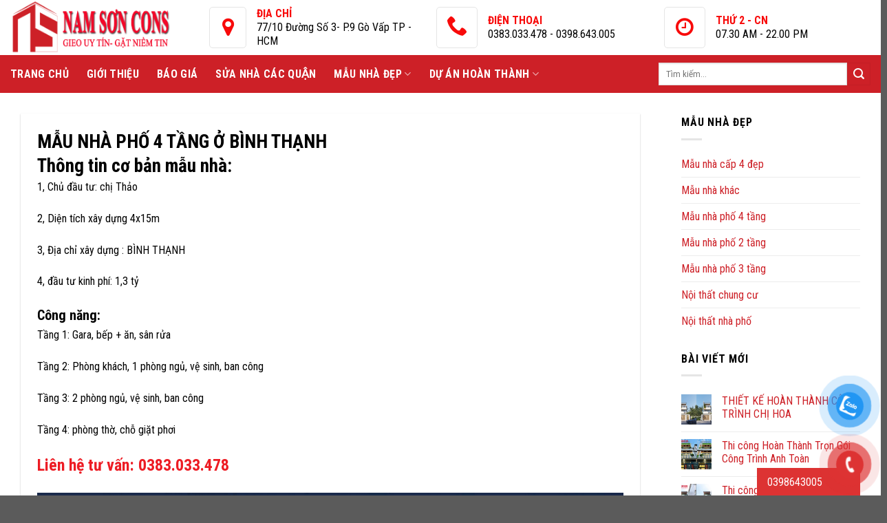

--- FILE ---
content_type: text/html; charset=UTF-8
request_url: https://xaydungnamson.com/mau-nha-pho-4-tang-o-binh-tha%cc%a3nh/
body_size: 18304
content:
<!DOCTYPE html>
<!--[if IE 9 ]> <html lang="vi" class="ie9 loading-site no-js"> <![endif]-->
<!--[if IE 8 ]> <html lang="vi" class="ie8 loading-site no-js"> <![endif]-->
<!--[if (gte IE 9)|!(IE)]><!--><html lang="vi" class="loading-site no-js"> <!--<![endif]-->
<head>
	<meta charset="UTF-8" />
	<link rel="profile" href="http://gmpg.org/xfn/11" />
	<link rel="pingback" href="https://xaydungnamson.com/xmlrpc.php" />

	<script>(function(html){html.className = html.className.replace(/\bno-js\b/,'js')})(document.documentElement);</script>
<meta name='robots' content='index, follow, max-image-preview:large, max-snippet:-1, max-video-preview:-1' />
<meta name="viewport" content="width=device-width, initial-scale=1, maximum-scale=1" />
	<!-- This site is optimized with the Yoast SEO plugin v26.8 - https://yoast.com/product/yoast-seo-wordpress/ -->
	<title>MẪU NHÀ PHỐ 4 TẦNG Ở BÌNH THẠNH- MẪU NHÀ PHỐ ĐẸP -</title>
	<meta name="description" content="MẪU NHÀ PHỐ 4 TẦNG Ở BÌNH THẠNH- CÔNG TY THIẾT KẾ NHÀ Ở ĐẸP- TƯ VẤN BÁO GIÁ MIỄN PHÍ NHANH CHÓNG 24/7" />
	<link rel="canonical" href="https://xaydungnamson.com/mau-nha-pho-4-tang-o-binh-thạnh/" />
	<meta property="og:locale" content="vi_VN" />
	<meta property="og:type" content="article" />
	<meta property="og:title" content="MẪU NHÀ PHỐ 4 TẦNG Ở BÌNH THẠNH- MẪU NHÀ PHỐ ĐẸP -" />
	<meta property="og:description" content="MẪU NHÀ PHỐ 4 TẦNG Ở BÌNH THẠNH- CÔNG TY THIẾT KẾ NHÀ Ở ĐẸP- TƯ VẤN BÁO GIÁ MIỄN PHÍ NHANH CHÓNG 24/7" />
	<meta property="og:url" content="https://xaydungnamson.com/mau-nha-pho-4-tang-o-binh-thạnh/" />
	<meta property="og:site_name" content="Xây Dựng Nam Sơn" />
	<meta property="article:published_time" content="2021-10-16T05:28:11+00:00" />
	<meta property="article:modified_time" content="2021-10-20T08:31:45+00:00" />
	<meta property="og:image" content="https://xaydungnamson.com/wp-content/uploads/2021/10/04.png" />
	<meta property="og:image:width" content="1000" />
	<meta property="og:image:height" content="728" />
	<meta property="og:image:type" content="image/png" />
	<meta name="author" content="Trịnh Nam" />
	<meta name="twitter:card" content="summary_large_image" />
	<meta name="twitter:label1" content="Được viết bởi" />
	<meta name="twitter:data1" content="Trịnh Nam" />
	<meta name="twitter:label2" content="Ước tính thời gian đọc" />
	<meta name="twitter:data2" content="3 phút" />
	<script type="application/ld+json" class="yoast-schema-graph">{"@context":"https://schema.org","@graph":[{"@type":"Article","@id":"https://xaydungnamson.com/mau-nha-pho-4-tang-o-binh-tha%cc%a3nh/#article","isPartOf":{"@id":"https://xaydungnamson.com/mau-nha-pho-4-tang-o-binh-tha%cc%a3nh/"},"author":{"name":"Trịnh Nam","@id":"https://xaydungnamson.com/#/schema/person/c55003bacb6877b8aa5f2eae3b39fe89"},"headline":"MẪU NHÀ PHỐ 4 TẦNG Ở BÌNH THẠNH","datePublished":"2021-10-16T05:28:11+00:00","dateModified":"2021-10-20T08:31:45+00:00","mainEntityOfPage":{"@id":"https://xaydungnamson.com/mau-nha-pho-4-tang-o-binh-tha%cc%a3nh/"},"wordCount":645,"commentCount":0,"publisher":{"@id":"https://xaydungnamson.com/#organization"},"image":{"@id":"https://xaydungnamson.com/mau-nha-pho-4-tang-o-binh-tha%cc%a3nh/#primaryimage"},"thumbnailUrl":"https://xaydungnamson.com/wp-content/uploads/2021/10/04.png","articleSection":["Mẫu nhà phố 4 tầng"],"inLanguage":"vi","potentialAction":[{"@type":"CommentAction","name":"Comment","target":["https://xaydungnamson.com/mau-nha-pho-4-tang-o-binh-tha%cc%a3nh/#respond"]}]},{"@type":"WebPage","@id":"https://xaydungnamson.com/mau-nha-pho-4-tang-o-binh-tha%cc%a3nh/","url":"https://xaydungnamson.com/mau-nha-pho-4-tang-o-binh-tha%cc%a3nh/","name":"MẪU NHÀ PHỐ 4 TẦNG Ở BÌNH THẠNH- MẪU NHÀ PHỐ ĐẸP -","isPartOf":{"@id":"https://xaydungnamson.com/#website"},"primaryImageOfPage":{"@id":"https://xaydungnamson.com/mau-nha-pho-4-tang-o-binh-tha%cc%a3nh/#primaryimage"},"image":{"@id":"https://xaydungnamson.com/mau-nha-pho-4-tang-o-binh-tha%cc%a3nh/#primaryimage"},"thumbnailUrl":"https://xaydungnamson.com/wp-content/uploads/2021/10/04.png","datePublished":"2021-10-16T05:28:11+00:00","dateModified":"2021-10-20T08:31:45+00:00","description":"MẪU NHÀ PHỐ 4 TẦNG Ở BÌNH THẠNH- CÔNG TY THIẾT KẾ NHÀ Ở ĐẸP- TƯ VẤN BÁO GIÁ MIỄN PHÍ NHANH CHÓNG 24/7","breadcrumb":{"@id":"https://xaydungnamson.com/mau-nha-pho-4-tang-o-binh-tha%cc%a3nh/#breadcrumb"},"inLanguage":"vi","potentialAction":[{"@type":"ReadAction","target":["https://xaydungnamson.com/mau-nha-pho-4-tang-o-binh-tha%cc%a3nh/"]}]},{"@type":"ImageObject","inLanguage":"vi","@id":"https://xaydungnamson.com/mau-nha-pho-4-tang-o-binh-tha%cc%a3nh/#primaryimage","url":"https://xaydungnamson.com/wp-content/uploads/2021/10/04.png","contentUrl":"https://xaydungnamson.com/wp-content/uploads/2021/10/04.png","width":1000,"height":728},{"@type":"BreadcrumbList","@id":"https://xaydungnamson.com/mau-nha-pho-4-tang-o-binh-tha%cc%a3nh/#breadcrumb","itemListElement":[{"@type":"ListItem","position":1,"name":"Trang chủ","item":"https://xaydungnamson.com/"},{"@type":"ListItem","position":2,"name":"MẪU NHÀ PHỐ 4 TẦNG Ở BÌNH THẠNH"}]},{"@type":"WebSite","@id":"https://xaydungnamson.com/#website","url":"https://xaydungnamson.com/","name":"https://xaydungnamson.com/","description":"","publisher":{"@id":"https://xaydungnamson.com/#organization"},"potentialAction":[{"@type":"SearchAction","target":{"@type":"EntryPoint","urlTemplate":"https://xaydungnamson.com/?s={search_term_string}"},"query-input":{"@type":"PropertyValueSpecification","valueRequired":true,"valueName":"search_term_string"}}],"inLanguage":"vi"},{"@type":"Organization","@id":"https://xaydungnamson.com/#organization","name":"xây dựng Nam Sơn","url":"https://xaydungnamson.com/","logo":{"@type":"ImageObject","inLanguage":"vi","@id":"https://xaydungnamson.com/#/schema/logo/image/","url":"https://xaydungnamson.com/wp-content/uploads/2021/05/logo01.png","contentUrl":"https://xaydungnamson.com/wp-content/uploads/2021/05/logo01.png","width":573,"height":665,"caption":"xây dựng Nam Sơn"},"image":{"@id":"https://xaydungnamson.com/#/schema/logo/image/"}},{"@type":"Person","@id":"https://xaydungnamson.com/#/schema/person/c55003bacb6877b8aa5f2eae3b39fe89","name":"Trịnh Nam","sameAs":["https://xaydungnamson.com"],"url":"https://xaydungnamson.com/author/namtrinh/"}]}</script>
	<!-- / Yoast SEO plugin. -->


<link rel='dns-prefetch' href='//fonts.googleapis.com' />
<link rel="alternate" type="application/rss+xml" title="Dòng thông tin Xây Dựng Nam Sơn &raquo;" href="https://xaydungnamson.com/feed/" />
<link rel="alternate" type="application/rss+xml" title="Xây Dựng Nam Sơn &raquo; Dòng bình luận" href="https://xaydungnamson.com/comments/feed/" />
<link rel="alternate" type="application/rss+xml" title="Xây Dựng Nam Sơn &raquo; MẪU NHÀ PHỐ 4 TẦNG Ở BÌNH THẠNH Dòng bình luận" href="https://xaydungnamson.com/mau-nha-pho-4-tang-o-binh-tha%cc%a3nh/feed/" />
<link rel="alternate" title="oNhúng (JSON)" type="application/json+oembed" href="https://xaydungnamson.com/wp-json/oembed/1.0/embed?url=https%3A%2F%2Fxaydungnamson.com%2Fmau-nha-pho-4-tang-o-binh-tha%25cc%25a3nh%2F" />
<link rel="alternate" title="oNhúng (XML)" type="text/xml+oembed" href="https://xaydungnamson.com/wp-json/oembed/1.0/embed?url=https%3A%2F%2Fxaydungnamson.com%2Fmau-nha-pho-4-tang-o-binh-tha%25cc%25a3nh%2F&#038;format=xml" />
<style id='wp-img-auto-sizes-contain-inline-css' type='text/css'>
img:is([sizes=auto i],[sizes^="auto," i]){contain-intrinsic-size:3000px 1500px}
/*# sourceURL=wp-img-auto-sizes-contain-inline-css */
</style>
<style id='wp-emoji-styles-inline-css' type='text/css'>

	img.wp-smiley, img.emoji {
		display: inline !important;
		border: none !important;
		box-shadow: none !important;
		height: 1em !important;
		width: 1em !important;
		margin: 0 0.07em !important;
		vertical-align: -0.1em !important;
		background: none !important;
		padding: 0 !important;
	}
/*# sourceURL=wp-emoji-styles-inline-css */
</style>
<link rel='stylesheet' id='wp-block-library-css' href='https://xaydungnamson.com/wp-includes/css/dist/block-library/style.min.css?ver=6.9' type='text/css' media='all' />
<style id='global-styles-inline-css' type='text/css'>
:root{--wp--preset--aspect-ratio--square: 1;--wp--preset--aspect-ratio--4-3: 4/3;--wp--preset--aspect-ratio--3-4: 3/4;--wp--preset--aspect-ratio--3-2: 3/2;--wp--preset--aspect-ratio--2-3: 2/3;--wp--preset--aspect-ratio--16-9: 16/9;--wp--preset--aspect-ratio--9-16: 9/16;--wp--preset--color--black: #000000;--wp--preset--color--cyan-bluish-gray: #abb8c3;--wp--preset--color--white: #ffffff;--wp--preset--color--pale-pink: #f78da7;--wp--preset--color--vivid-red: #cf2e2e;--wp--preset--color--luminous-vivid-orange: #ff6900;--wp--preset--color--luminous-vivid-amber: #fcb900;--wp--preset--color--light-green-cyan: #7bdcb5;--wp--preset--color--vivid-green-cyan: #00d084;--wp--preset--color--pale-cyan-blue: #8ed1fc;--wp--preset--color--vivid-cyan-blue: #0693e3;--wp--preset--color--vivid-purple: #9b51e0;--wp--preset--gradient--vivid-cyan-blue-to-vivid-purple: linear-gradient(135deg,rgb(6,147,227) 0%,rgb(155,81,224) 100%);--wp--preset--gradient--light-green-cyan-to-vivid-green-cyan: linear-gradient(135deg,rgb(122,220,180) 0%,rgb(0,208,130) 100%);--wp--preset--gradient--luminous-vivid-amber-to-luminous-vivid-orange: linear-gradient(135deg,rgb(252,185,0) 0%,rgb(255,105,0) 100%);--wp--preset--gradient--luminous-vivid-orange-to-vivid-red: linear-gradient(135deg,rgb(255,105,0) 0%,rgb(207,46,46) 100%);--wp--preset--gradient--very-light-gray-to-cyan-bluish-gray: linear-gradient(135deg,rgb(238,238,238) 0%,rgb(169,184,195) 100%);--wp--preset--gradient--cool-to-warm-spectrum: linear-gradient(135deg,rgb(74,234,220) 0%,rgb(151,120,209) 20%,rgb(207,42,186) 40%,rgb(238,44,130) 60%,rgb(251,105,98) 80%,rgb(254,248,76) 100%);--wp--preset--gradient--blush-light-purple: linear-gradient(135deg,rgb(255,206,236) 0%,rgb(152,150,240) 100%);--wp--preset--gradient--blush-bordeaux: linear-gradient(135deg,rgb(254,205,165) 0%,rgb(254,45,45) 50%,rgb(107,0,62) 100%);--wp--preset--gradient--luminous-dusk: linear-gradient(135deg,rgb(255,203,112) 0%,rgb(199,81,192) 50%,rgb(65,88,208) 100%);--wp--preset--gradient--pale-ocean: linear-gradient(135deg,rgb(255,245,203) 0%,rgb(182,227,212) 50%,rgb(51,167,181) 100%);--wp--preset--gradient--electric-grass: linear-gradient(135deg,rgb(202,248,128) 0%,rgb(113,206,126) 100%);--wp--preset--gradient--midnight: linear-gradient(135deg,rgb(2,3,129) 0%,rgb(40,116,252) 100%);--wp--preset--font-size--small: 13px;--wp--preset--font-size--medium: 20px;--wp--preset--font-size--large: 36px;--wp--preset--font-size--x-large: 42px;--wp--preset--spacing--20: 0.44rem;--wp--preset--spacing--30: 0.67rem;--wp--preset--spacing--40: 1rem;--wp--preset--spacing--50: 1.5rem;--wp--preset--spacing--60: 2.25rem;--wp--preset--spacing--70: 3.38rem;--wp--preset--spacing--80: 5.06rem;--wp--preset--shadow--natural: 6px 6px 9px rgba(0, 0, 0, 0.2);--wp--preset--shadow--deep: 12px 12px 50px rgba(0, 0, 0, 0.4);--wp--preset--shadow--sharp: 6px 6px 0px rgba(0, 0, 0, 0.2);--wp--preset--shadow--outlined: 6px 6px 0px -3px rgb(255, 255, 255), 6px 6px rgb(0, 0, 0);--wp--preset--shadow--crisp: 6px 6px 0px rgb(0, 0, 0);}:where(.is-layout-flex){gap: 0.5em;}:where(.is-layout-grid){gap: 0.5em;}body .is-layout-flex{display: flex;}.is-layout-flex{flex-wrap: wrap;align-items: center;}.is-layout-flex > :is(*, div){margin: 0;}body .is-layout-grid{display: grid;}.is-layout-grid > :is(*, div){margin: 0;}:where(.wp-block-columns.is-layout-flex){gap: 2em;}:where(.wp-block-columns.is-layout-grid){gap: 2em;}:where(.wp-block-post-template.is-layout-flex){gap: 1.25em;}:where(.wp-block-post-template.is-layout-grid){gap: 1.25em;}.has-black-color{color: var(--wp--preset--color--black) !important;}.has-cyan-bluish-gray-color{color: var(--wp--preset--color--cyan-bluish-gray) !important;}.has-white-color{color: var(--wp--preset--color--white) !important;}.has-pale-pink-color{color: var(--wp--preset--color--pale-pink) !important;}.has-vivid-red-color{color: var(--wp--preset--color--vivid-red) !important;}.has-luminous-vivid-orange-color{color: var(--wp--preset--color--luminous-vivid-orange) !important;}.has-luminous-vivid-amber-color{color: var(--wp--preset--color--luminous-vivid-amber) !important;}.has-light-green-cyan-color{color: var(--wp--preset--color--light-green-cyan) !important;}.has-vivid-green-cyan-color{color: var(--wp--preset--color--vivid-green-cyan) !important;}.has-pale-cyan-blue-color{color: var(--wp--preset--color--pale-cyan-blue) !important;}.has-vivid-cyan-blue-color{color: var(--wp--preset--color--vivid-cyan-blue) !important;}.has-vivid-purple-color{color: var(--wp--preset--color--vivid-purple) !important;}.has-black-background-color{background-color: var(--wp--preset--color--black) !important;}.has-cyan-bluish-gray-background-color{background-color: var(--wp--preset--color--cyan-bluish-gray) !important;}.has-white-background-color{background-color: var(--wp--preset--color--white) !important;}.has-pale-pink-background-color{background-color: var(--wp--preset--color--pale-pink) !important;}.has-vivid-red-background-color{background-color: var(--wp--preset--color--vivid-red) !important;}.has-luminous-vivid-orange-background-color{background-color: var(--wp--preset--color--luminous-vivid-orange) !important;}.has-luminous-vivid-amber-background-color{background-color: var(--wp--preset--color--luminous-vivid-amber) !important;}.has-light-green-cyan-background-color{background-color: var(--wp--preset--color--light-green-cyan) !important;}.has-vivid-green-cyan-background-color{background-color: var(--wp--preset--color--vivid-green-cyan) !important;}.has-pale-cyan-blue-background-color{background-color: var(--wp--preset--color--pale-cyan-blue) !important;}.has-vivid-cyan-blue-background-color{background-color: var(--wp--preset--color--vivid-cyan-blue) !important;}.has-vivid-purple-background-color{background-color: var(--wp--preset--color--vivid-purple) !important;}.has-black-border-color{border-color: var(--wp--preset--color--black) !important;}.has-cyan-bluish-gray-border-color{border-color: var(--wp--preset--color--cyan-bluish-gray) !important;}.has-white-border-color{border-color: var(--wp--preset--color--white) !important;}.has-pale-pink-border-color{border-color: var(--wp--preset--color--pale-pink) !important;}.has-vivid-red-border-color{border-color: var(--wp--preset--color--vivid-red) !important;}.has-luminous-vivid-orange-border-color{border-color: var(--wp--preset--color--luminous-vivid-orange) !important;}.has-luminous-vivid-amber-border-color{border-color: var(--wp--preset--color--luminous-vivid-amber) !important;}.has-light-green-cyan-border-color{border-color: var(--wp--preset--color--light-green-cyan) !important;}.has-vivid-green-cyan-border-color{border-color: var(--wp--preset--color--vivid-green-cyan) !important;}.has-pale-cyan-blue-border-color{border-color: var(--wp--preset--color--pale-cyan-blue) !important;}.has-vivid-cyan-blue-border-color{border-color: var(--wp--preset--color--vivid-cyan-blue) !important;}.has-vivid-purple-border-color{border-color: var(--wp--preset--color--vivid-purple) !important;}.has-vivid-cyan-blue-to-vivid-purple-gradient-background{background: var(--wp--preset--gradient--vivid-cyan-blue-to-vivid-purple) !important;}.has-light-green-cyan-to-vivid-green-cyan-gradient-background{background: var(--wp--preset--gradient--light-green-cyan-to-vivid-green-cyan) !important;}.has-luminous-vivid-amber-to-luminous-vivid-orange-gradient-background{background: var(--wp--preset--gradient--luminous-vivid-amber-to-luminous-vivid-orange) !important;}.has-luminous-vivid-orange-to-vivid-red-gradient-background{background: var(--wp--preset--gradient--luminous-vivid-orange-to-vivid-red) !important;}.has-very-light-gray-to-cyan-bluish-gray-gradient-background{background: var(--wp--preset--gradient--very-light-gray-to-cyan-bluish-gray) !important;}.has-cool-to-warm-spectrum-gradient-background{background: var(--wp--preset--gradient--cool-to-warm-spectrum) !important;}.has-blush-light-purple-gradient-background{background: var(--wp--preset--gradient--blush-light-purple) !important;}.has-blush-bordeaux-gradient-background{background: var(--wp--preset--gradient--blush-bordeaux) !important;}.has-luminous-dusk-gradient-background{background: var(--wp--preset--gradient--luminous-dusk) !important;}.has-pale-ocean-gradient-background{background: var(--wp--preset--gradient--pale-ocean) !important;}.has-electric-grass-gradient-background{background: var(--wp--preset--gradient--electric-grass) !important;}.has-midnight-gradient-background{background: var(--wp--preset--gradient--midnight) !important;}.has-small-font-size{font-size: var(--wp--preset--font-size--small) !important;}.has-medium-font-size{font-size: var(--wp--preset--font-size--medium) !important;}.has-large-font-size{font-size: var(--wp--preset--font-size--large) !important;}.has-x-large-font-size{font-size: var(--wp--preset--font-size--x-large) !important;}
/*# sourceURL=global-styles-inline-css */
</style>

<style id='classic-theme-styles-inline-css' type='text/css'>
/*! This file is auto-generated */
.wp-block-button__link{color:#fff;background-color:#32373c;border-radius:9999px;box-shadow:none;text-decoration:none;padding:calc(.667em + 2px) calc(1.333em + 2px);font-size:1.125em}.wp-block-file__button{background:#32373c;color:#fff;text-decoration:none}
/*# sourceURL=/wp-includes/css/classic-themes.min.css */
</style>
<link rel='stylesheet' id='contact-form-7-css' href='https://xaydungnamson.com/wp-content/plugins/contact-form-7/includes/css/styles.css?ver=5.4.2' type='text/css' media='all' />
<link rel='stylesheet' id='font-awesome-four-css' href='https://xaydungnamson.com/wp-content/plugins/font-awesome-4-menus/css/font-awesome.min.css?ver=4.7.0' type='text/css' media='all' />
<link rel='stylesheet' id='pzf-style-css' href='https://xaydungnamson.com/wp-content/plugins/button-contact-vr/css/style.css?ver=6.9' type='text/css' media='all' />
<link rel='stylesheet' id='flatsome-icons-css' href='https://xaydungnamson.com/wp-content/themes/flatsome/assets/css/fl-icons.css?ver=3.12' type='text/css' media='all' />
<link rel='stylesheet' id='flatsome-main-css' href='https://xaydungnamson.com/wp-content/themes/flatsome/assets/css/flatsome.css?ver=3.13.2' type='text/css' media='all' />
<link rel='stylesheet' id='flatsome-style-css' href='https://xaydungnamson.com/wp-content/themes/namson/style.css?ver=3.0' type='text/css' media='all' />
<link rel='stylesheet' id='flatsome-googlefonts-css' href='//fonts.googleapis.com/css?family=Roboto+Condensed%3Aregular%2C700%2Cregular%2C700%2Cregular&#038;display=swap&#038;ver=3.9' type='text/css' media='all' />
<script type="text/javascript" src="https://xaydungnamson.com/wp-includes/js/jquery/jquery.min.js?ver=3.7.1" id="jquery-core-js"></script>
<script type="text/javascript" src="https://xaydungnamson.com/wp-includes/js/jquery/jquery-migrate.min.js?ver=3.4.1" id="jquery-migrate-js"></script>
<link rel="https://api.w.org/" href="https://xaydungnamson.com/wp-json/" /><link rel="alternate" title="JSON" type="application/json" href="https://xaydungnamson.com/wp-json/wp/v2/posts/1020" /><link rel="EditURI" type="application/rsd+xml" title="RSD" href="https://xaydungnamson.com/xmlrpc.php?rsd" />
<meta name="generator" content="WordPress 6.9" />
<link rel='shortlink' href='https://xaydungnamson.com/?p=1020' />
<meta name="google-site-verification" content="937sUZvNLX5C9nZAqB358qsWdYDqAlr9-mgLRT_A-IM" /><style>.bg{opacity: 0; transition: opacity 1s; -webkit-transition: opacity 1s;} .bg-loaded{opacity: 1;}</style><!--[if IE]><link rel="stylesheet" type="text/css" href="https://xaydungnamson.com/wp-content/themes/flatsome/assets/css/ie-fallback.css"><script src="//cdnjs.cloudflare.com/ajax/libs/html5shiv/3.6.1/html5shiv.js"></script><script>var head = document.getElementsByTagName('head')[0],style = document.createElement('style');style.type = 'text/css';style.styleSheet.cssText = ':before,:after{content:none !important';head.appendChild(style);setTimeout(function(){head.removeChild(style);}, 0);</script><script src="https://xaydungnamson.com/wp-content/themes/flatsome/assets/libs/ie-flexibility.js"></script><![endif]--><!-- Google Tag Manager -->
<script>(function(w,d,s,l,i){w[l]=w[l]||[];w[l].push({'gtm.start':
new Date().getTime(),event:'gtm.js'});var f=d.getElementsByTagName(s)[0],
j=d.createElement(s),dl=l!='dataLayer'?'&l='+l:'';j.async=true;j.src=
'https://www.googletagmanager.com/gtm.js?id='+i+dl;f.parentNode.insertBefore(j,f);
})(window,document,'script','dataLayer','GTM-P72GVF6');</script>
<!-- End Google Tag Manager --><meta name="generator" content="Elementor 3.20.3; features: e_optimized_assets_loading, e_optimized_css_loading, e_font_icon_svg, additional_custom_breakpoints, block_editor_assets_optimize, e_image_loading_optimization; settings: css_print_method-external, google_font-enabled, font_display-swap">
<link rel="icon" href="https://xaydungnamson.com/wp-content/uploads/2021/03/cropped-logo-1-32x32.png" sizes="32x32" />
<link rel="icon" href="https://xaydungnamson.com/wp-content/uploads/2021/03/cropped-logo-1-192x192.png" sizes="192x192" />
<link rel="apple-touch-icon" href="https://xaydungnamson.com/wp-content/uploads/2021/03/cropped-logo-1-180x180.png" />
<meta name="msapplication-TileImage" content="https://xaydungnamson.com/wp-content/uploads/2021/03/cropped-logo-1-270x270.png" />
<style id="custom-css" type="text/css">:root {--primary-color: #cd2027;}.full-width .ubermenu-nav, .container, .row{max-width: 1340px}.row.row-collapse{max-width: 1310px}.row.row-small{max-width: 1332.5px}.row.row-large{max-width: 1370px}.header-main{height: 80px}#logo img{max-height: 80px}#logo{width:289px;}.header-bottom{min-height: 55px}.header-top{min-height: 30px}.transparent .header-main{height: 90px}.transparent #logo img{max-height: 90px}.has-transparent + .page-title:first-of-type,.has-transparent + #main > .page-title,.has-transparent + #main > div > .page-title,.has-transparent + #main .page-header-wrapper:first-of-type .page-title{padding-top: 140px;}.header.show-on-scroll,.stuck .header-main{height:106px!important}.stuck #logo img{max-height: 106px!important}.search-form{ width: 64%;}.header-bottom {background-color: #cd2027}.top-bar-nav > li > a{line-height: 16px }.stuck .header-main .nav > li > a{line-height: 50px }.header-bottom-nav > li > a{line-height: 15px }@media (max-width: 549px) {.header-main{height: 70px}#logo img{max-height: 70px}}.nav-dropdown{border-radius:3px}.nav-dropdown{font-size:100%}.header-top{background-color:#dd3333!important;}/* Color */.accordion-title.active, .has-icon-bg .icon .icon-inner,.logo a, .primary.is-underline, .primary.is-link, .badge-outline .badge-inner, .nav-outline > li.active> a,.nav-outline >li.active > a, .cart-icon strong,[data-color='primary'], .is-outline.primary{color: #cd2027;}/* Color !important */[data-text-color="primary"]{color: #cd2027!important;}/* Background Color */[data-text-bg="primary"]{background-color: #cd2027;}/* Background */.scroll-to-bullets a,.featured-title, .label-new.menu-item > a:after, .nav-pagination > li > .current,.nav-pagination > li > span:hover,.nav-pagination > li > a:hover,.has-hover:hover .badge-outline .badge-inner,button[type="submit"], .button.wc-forward:not(.checkout):not(.checkout-button), .button.submit-button, .button.primary:not(.is-outline),.featured-table .title,.is-outline:hover, .has-icon:hover .icon-label,.nav-dropdown-bold .nav-column li > a:hover, .nav-dropdown.nav-dropdown-bold > li > a:hover, .nav-dropdown-bold.dark .nav-column li > a:hover, .nav-dropdown.nav-dropdown-bold.dark > li > a:hover, .is-outline:hover, .tagcloud a:hover,.grid-tools a, input[type='submit']:not(.is-form), .box-badge:hover .box-text, input.button.alt,.nav-box > li > a:hover,.nav-box > li.active > a,.nav-pills > li.active > a ,.current-dropdown .cart-icon strong, .cart-icon:hover strong, .nav-line-bottom > li > a:before, .nav-line-grow > li > a:before, .nav-line > li > a:before,.banner, .header-top, .slider-nav-circle .flickity-prev-next-button:hover svg, .slider-nav-circle .flickity-prev-next-button:hover .arrow, .primary.is-outline:hover, .button.primary:not(.is-outline), input[type='submit'].primary, input[type='submit'].primary, input[type='reset'].button, input[type='button'].primary, .badge-inner{background-color: #cd2027;}/* Border */.nav-vertical.nav-tabs > li.active > a,.scroll-to-bullets a.active,.nav-pagination > li > .current,.nav-pagination > li > span:hover,.nav-pagination > li > a:hover,.has-hover:hover .badge-outline .badge-inner,.accordion-title.active,.featured-table,.is-outline:hover, .tagcloud a:hover,blockquote, .has-border, .cart-icon strong:after,.cart-icon strong,.blockUI:before, .processing:before,.loading-spin, .slider-nav-circle .flickity-prev-next-button:hover svg, .slider-nav-circle .flickity-prev-next-button:hover .arrow, .primary.is-outline:hover{border-color: #cd2027}.nav-tabs > li.active > a{border-top-color: #cd2027}.widget_shopping_cart_content .blockUI.blockOverlay:before { border-left-color: #cd2027 }.woocommerce-checkout-review-order .blockUI.blockOverlay:before { border-left-color: #cd2027 }/* Fill */.slider .flickity-prev-next-button:hover svg,.slider .flickity-prev-next-button:hover .arrow{fill: #cd2027;}@media screen and (max-width: 549px){body{font-size: 100%;}}body{font-family:"Roboto Condensed", sans-serif}body{font-weight: 0}body{color: #000000}.nav > li > a {font-family:"Roboto Condensed", sans-serif;}.mobile-sidebar-levels-2 .nav > li > ul > li > a {font-family:"Roboto Condensed", sans-serif;}.nav > li > a {font-weight: 700;}.mobile-sidebar-levels-2 .nav > li > ul > li > a {font-weight: 700;}h1,h2,h3,h4,h5,h6,.heading-font, .off-canvas-center .nav-sidebar.nav-vertical > li > a{font-family: "Roboto Condensed", sans-serif;}h1,h2,h3,h4,h5,h6,.heading-font,.banner h1,.banner h2{font-weight: 700;}h1,h2,h3,h4,h5,h6,.heading-font{color: #000000;}.alt-font{font-family: "Roboto Condensed", sans-serif;}.alt-font{font-weight: 0!important;}.header:not(.transparent) .header-bottom-nav.nav > li > a{color: #ffffff;}.header:not(.transparent) .header-bottom-nav.nav > li > a:hover,.header:not(.transparent) .header-bottom-nav.nav > li.active > a,.header:not(.transparent) .header-bottom-nav.nav > li.current > a,.header:not(.transparent) .header-bottom-nav.nav > li > a.active,.header:not(.transparent) .header-bottom-nav.nav > li > a.current{color: #ffffff;}.header-bottom-nav.nav-line-bottom > li > a:before,.header-bottom-nav.nav-line-grow > li > a:before,.header-bottom-nav.nav-line > li > a:before,.header-bottom-nav.nav-box > li > a:hover,.header-bottom-nav.nav-box > li.active > a,.header-bottom-nav.nav-pills > li > a:hover,.header-bottom-nav.nav-pills > li.active > a{color:#FFF!important;background-color: #ffffff;}a{color: #cd2027;}/* Custom CSS */blockquote {border-color:white;border-left:3px solid}.wpcf7-form input {width:99%}.h-title:before{width: 50px; height: 2px;background: #0082c9;z-index: 1;}.h-title:after{width: 150px;height: 1px;background: #dadada;}h3.h-title {font-size:20px; text-transform:uppercase; margin:10px 0}/* Custom CSS Mobile */@media (max-width: 549px){.block-header h3 {display:none}#top-bar{font-size:18px;text-align:center}.entry-content {padding:0px 5px!important}}.label-new.menu-item > a:after{content:"New";}.label-hot.menu-item > a:after{content:"Hot";}.label-sale.menu-item > a:after{content:"Sale";}.label-popular.menu-item > a:after{content:"Popular";}</style><link rel="alternate" type="application/rss+xml" title="RSS" href="https://xaydungnamson.com/rsslatest.xml" /></head>

<body class="wp-singular post-template-default single single-post postid-1020 single-format-standard wp-theme-flatsome wp-child-theme-namson lightbox parallax-mobile elementor-default elementor-kit-1410">


<a class="skip-link screen-reader-text" href="#main">Skip to content</a>

<div id="wrapper">

	
	<header id="header" class="header has-sticky sticky-jump">
		<div class="header-wrapper">
			<div id="masthead" class="header-main hide-for-sticky">
      <div class="header-inner flex-row container logo-left medium-logo-center" role="navigation">

          <!-- Logo -->
          <div id="logo" class="flex-col logo">
            <!-- Header logo -->
<a href="https://xaydungnamson.com/" title="Xây Dựng Nam Sơn" rel="home">
    <img width="289" height="80" src="https://xaydungnamson.com/wp-content/uploads/2021/10/LOGO-NGANG01.png" class="header_logo header-logo" alt="Xây Dựng Nam Sơn"/><img  width="289" height="80" src="https://xaydungnamson.com/wp-content/uploads/2021/10/LOGO-NGANG01.png" class="header-logo-dark" alt="Xây Dựng Nam Sơn"/></a>
<p class="logo-tagline"></p>          </div>

          <!-- Mobile Left Elements -->
          <div class="flex-col show-for-medium flex-left">
            <ul class="mobile-nav nav nav-left ">
              <li class="nav-icon has-icon">
  <div class="header-button">		<a href="#" data-open="#main-menu" data-pos="left" data-bg="main-menu-overlay" data-color="" class="icon primary button circle is-small" aria-label="Menu" aria-controls="main-menu" aria-expanded="false">
		
		  <i class="icon-menu" ></i>
		  		</a>
	 </div> </li>            </ul>
          </div>

          <!-- Left Elements -->
          <div class="flex-col hide-for-medium flex-left
            flex-grow">
            <ul class="header-nav header-nav-main nav nav-left  nav-uppercase" >
              <li class="header-block"><div class="header-block-block-2"><div class="row"  id="row-222990388">


	<div id="col-657936000" class="col medium-4 small-12 large-4"  >
		<div class="col-inner"  >
			
			

 
    <div class="isures-wrap--iconbox">
                <div class="isures-iconbox--icon" style="color:rgb(248, 10, 10);">
            <i class="fa fa-map-marker" ></i>        </div>
        <div class="isures-iconbox--content">
             <p class="isures-text--head" style="color:rgb(248, 10, 10);">Địa chỉ</p>             <p class="isures-text--bottom">77/10 Đường Số 3- P.9 Gò Vấp TP -HCM</p> 
        </div>
            </div>



		</div>
			</div>

	

	<div id="col-312510468" class="col medium-4 small-12 large-4"  >
		<div class="col-inner"  >
			
			

 
    <div class="isures-wrap--iconbox">
                <div class="isures-iconbox--icon" style="color:rgb(248, 10, 10);">
            <i class="icon-phone" ></i>        </div>
        <div class="isures-iconbox--content">
             <p class="isures-text--head" style="color:rgb(248, 10, 10);">Điện thoại</p>             <p class="isures-text--bottom">0383.033.478 - 0398.643.005</p> 
        </div>
            </div>



		</div>
			</div>

	

	<div id="col-73940509" class="col medium-4 small-12 large-4"  >
		<div class="col-inner"  >
			
			

 
    <div class="isures-wrap--iconbox">
                <div class="isures-iconbox--icon" style="color:rgb(248, 10, 10);">
            <i class="fa fa-clock-o" ></i>        </div>
        <div class="isures-iconbox--content">
             <p class="isures-text--head" style="color:rgb(248, 10, 10);">Thứ 2 - CN</p>             <p class="isures-text--bottom">07.30 AM - 22.00 PM</p> 
        </div>
            </div>



		</div>
			</div>

	

</div></div></li>            </ul>
          </div>

          <!-- Right Elements -->
          <div class="flex-col hide-for-medium flex-right">
            <ul class="header-nav header-nav-main nav nav-right  nav-uppercase">
                          </ul>
          </div>

          <!-- Mobile Right Elements -->
          <div class="flex-col show-for-medium flex-right">
            <ul class="mobile-nav nav nav-right ">
              <li class="html header-button-1">
	<div class="header-button">
	<a href="#" class="button primary"  style="border-radius:99px;">
    <span></span>
  </a>
	</div>
</li>


            </ul>
          </div>

      </div>
     
      </div><div id="wide-nav" class="header-bottom wide-nav hide-for-medium">
    <div class="flex-row container">

                        <div class="flex-col hide-for-medium flex-left">
                <ul class="nav header-nav header-bottom-nav nav-left  nav-size-large nav-spacing-xlarge nav-uppercase">
                    <li id="menu-item-931" class="menu-item menu-item-type-post_type menu-item-object-page menu-item-home menu-item-931 menu-item-design-default"><a href="https://xaydungnamson.com/" class="nav-top-link">Trang Chủ</a></li>
<li id="menu-item-932" class="menu-item menu-item-type-post_type menu-item-object-page menu-item-932 menu-item-design-default"><a href="https://xaydungnamson.com/gioi-thieu/" class="nav-top-link">Giới thiệu</a></li>
<li id="menu-item-927" class="menu-item menu-item-type-taxonomy menu-item-object-category menu-item-927 menu-item-design-default"><a href="https://xaydungnamson.com/dich-vu/" class="nav-top-link">Báo Giá</a></li>
<li id="menu-item-966" class="menu-item menu-item-type-taxonomy menu-item-object-category menu-item-966 menu-item-design-default"><a href="https://xaydungnamson.com/su%cc%89a-nha-cac-qua%cc%a3n/" class="nav-top-link">sửa nhà các quận</a></li>
<li id="menu-item-930" class="menu-item menu-item-type-taxonomy menu-item-object-category current-post-ancestor menu-item-has-children menu-item-930 menu-item-design-default has-dropdown"><a href="https://xaydungnamson.com/ma%cc%83u-nha-de%cc%a3p/" class="nav-top-link">MẪU NHÀ ĐẸP<i class="icon-angle-down" ></i></a>
<ul class="sub-menu nav-dropdown nav-dropdown-simple">
	<li id="menu-item-952" class="menu-item menu-item-type-taxonomy menu-item-object-category menu-item-952"><a href="https://xaydungnamson.com/ma%cc%83u-nha-de%cc%a3p/mau-nha-pho-3-tang/">Mẫu nhà phố 3 tầng</a></li>
	<li id="menu-item-951" class="menu-item menu-item-type-taxonomy menu-item-object-category menu-item-951"><a href="https://xaydungnamson.com/ma%cc%83u-nha-de%cc%a3p/mau-nha-pho-2-tang/">Mẫu nhà phố 2 tầng</a></li>
	<li id="menu-item-950" class="menu-item menu-item-type-taxonomy menu-item-object-category current-post-ancestor current-menu-parent current-post-parent menu-item-950 active"><a href="https://xaydungnamson.com/ma%cc%83u-nha-de%cc%a3p/mau-nha-pho-4-tang/">Mẫu nhà phố 4 tầng</a></li>
	<li id="menu-item-949" class="menu-item menu-item-type-taxonomy menu-item-object-category menu-item-949"><a href="https://xaydungnamson.com/ma%cc%83u-nha-de%cc%a3p/mau-nha-khac/">Mẫu nhà khác</a></li>
	<li id="menu-item-948" class="menu-item menu-item-type-taxonomy menu-item-object-category menu-item-948"><a href="https://xaydungnamson.com/ma%cc%83u-nha-de%cc%a3p/mau-nha-cap-4-dep/">Mẫu nhà cấp 4 đẹp</a></li>
</ul>
</li>
<li id="menu-item-23023" class="menu-item menu-item-type-taxonomy menu-item-object-category menu-item-has-children menu-item-23023 menu-item-design-default has-dropdown"><a href="https://xaydungnamson.com/du-an-hoan-thanh/" class="nav-top-link">DỰ ÁN HOÀN THÀNH<i class="icon-angle-down" ></i></a>
<ul class="sub-menu nav-dropdown nav-dropdown-simple">
	<li id="menu-item-23041" class="menu-item menu-item-type-taxonomy menu-item-object-category menu-item-23041"><a href="https://xaydungnamson.com/du-an-hoan-thanh/thi-cong-hoan-thanh/">Thi công hoàn thành</a></li>
	<li id="menu-item-23042" class="menu-item menu-item-type-taxonomy menu-item-object-category menu-item-23042"><a href="https://xaydungnamson.com/du-an-hoan-thanh/thiet-ke-hoan-thanh/">Thiết kế hoàn thành</a></li>
	<li id="menu-item-23043" class="menu-item menu-item-type-taxonomy menu-item-object-category menu-item-23043"><a href="https://xaydungnamson.com/du-an-hoan-thanh/noi-that-da-hoan-thanh/">Nội thất đã hoàn thành</a></li>
</ul>
</li>
                </ul>
            </div>
            
            
                        <div class="flex-col hide-for-medium flex-right flex-grow">
              <ul class="nav header-nav header-bottom-nav nav-right  nav-size-large nav-spacing-xlarge nav-uppercase">
                   <li class="header-search-form search-form html relative has-icon">
	<div class="header-search-form-wrapper">
		<div class="searchform-wrapper ux-search-box relative is-normal"><form method="get" class="searchform" action="https://xaydungnamson.com/" role="search">
		<div class="flex-row relative">
			<div class="flex-col flex-grow">
	   	   <input type="search" class="search-field mb-0" name="s" value="" id="s" placeholder="Tìm kiếm..." />
			</div>
			<div class="flex-col">
				<button type="submit" class="ux-search-submit submit-button secondary button icon mb-0" aria-label="Submit">
					<i class="icon-search" ></i>				</button>
			</div>
		</div>
    <div class="live-search-results text-left z-top"></div>
</form>
</div>	</div>
</li>              </ul>
            </div>
            
            
    </div>
</div>

<div class="header-bg-container fill"><div class="header-bg-image fill"></div><div class="header-bg-color fill"></div></div>		</div>
	</header>

	
	<main id="main" class="">

<div id="content" class="blog-wrapper blog-single page-wrapper">
	

<div class="row row-large ">

	<div class="large-9 col">
		


<article id="post-1020" class="post-1020 post type-post status-publish format-standard has-post-thumbnail hentry category-mau-nha-pho-4-tang">
	<div class="article-inner has-shadow box-shadow-1">
		<header class="entry-header">
	<!--<div class="entry-header-text entry-header-text-top text-left">
		<h6 class="entry-category is-xsmall">
	<a href="https://xaydungnamson.com/ma%cc%83u-nha-de%cc%a3p/mau-nha-pho-4-tang/" rel="category tag">Mẫu nhà phố 4 tầng</a></h6>

<h1 class="entry-title">MẪU NHÀ PHỐ 4 TẦNG Ở BÌNH THẠNH</h1>
<div class="entry-divider is-divider small"></div>

	</div>-->
				</header>
		<div class="entry-content single-page">

	<h1><strong>MẪU NHÀ PHỐ 4 TẦNG Ở BÌNH THẠNH</strong></h1>
<h1><strong>Thông tin cơ bản mẫu nhà:</strong></h1>
<p>1, Chủ đầu tư: chị Thảo</p>
<p>2, Diện tích xây dựng 4x15m</p>
<p>3, Địa chỉ xây dựng : BÌNH THẠNH</p>
<p>4, đầu tư kinh phí: 1,3 tỷ</p>
<h3><strong>Công năng:</strong></h3>
<p>Tầng 1: Gara, bếp + ăn, sân rửa</p>
<p>Tầng 2: Phòng khách, 1 phòng ngủ, vệ sinh, ban công</p>
<p>Tầng 3: 2 phòng ngủ, vệ sinh, ban công</p>
<p>Tầng 4: phòng thờ, chỗ giặt phơi</p>
<p><span style="font-size: 150%; color: #ed1c24;"><strong>Liên hệ tư vấn: 0383.033.478</strong></span></p>
<p><img fetchpriority="high" decoding="async" class="lazy-load size-full wp-image-1021 aligncenter" src="data:image/svg+xml,%3Csvg%20viewBox%3D%220%200%201000%20728%22%20xmlns%3D%22http%3A%2F%2Fwww.w3.org%2F2000%2Fsvg%22%3E%3C%2Fsvg%3E" data-src="https://xaydungnamson.com/wp-content/uploads/2021/10/01-5.jpg" alt="" width="1000" height="728" srcset="" data-srcset="https://xaydungnamson.com/wp-content/uploads/2021/10/01-5.jpg 1000w, https://xaydungnamson.com/wp-content/uploads/2021/10/01-5-300x218.jpg 300w, https://xaydungnamson.com/wp-content/uploads/2021/10/01-5-768x559.jpg 768w" sizes="(max-width: 1000px) 100vw, 1000px" /> <img loading="lazy" decoding="async" class="lazy-load size-full wp-image-1022 aligncenter" src="data:image/svg+xml,%3Csvg%20viewBox%3D%220%200%201000%20728%22%20xmlns%3D%22http%3A%2F%2Fwww.w3.org%2F2000%2Fsvg%22%3E%3C%2Fsvg%3E" data-src="https://xaydungnamson.com/wp-content/uploads/2021/10/02.png" alt="" width="1000" height="728" srcset="" data-srcset="https://xaydungnamson.com/wp-content/uploads/2021/10/02.png 1000w, https://xaydungnamson.com/wp-content/uploads/2021/10/02-300x218.png 300w, https://xaydungnamson.com/wp-content/uploads/2021/10/02-768x559.png 768w" sizes="(max-width: 1000px) 100vw, 1000px" /> <img loading="lazy" decoding="async" class="lazy-load size-full wp-image-1023 aligncenter" src="data:image/svg+xml,%3Csvg%20viewBox%3D%220%200%201000%20728%22%20xmlns%3D%22http%3A%2F%2Fwww.w3.org%2F2000%2Fsvg%22%3E%3C%2Fsvg%3E" data-src="https://xaydungnamson.com/wp-content/uploads/2021/10/03.png" alt="" width="1000" height="728" srcset="" data-srcset="https://xaydungnamson.com/wp-content/uploads/2021/10/03.png 1000w, https://xaydungnamson.com/wp-content/uploads/2021/10/03-300x218.png 300w, https://xaydungnamson.com/wp-content/uploads/2021/10/03-768x559.png 768w" sizes="(max-width: 1000px) 100vw, 1000px" /> <img loading="lazy" decoding="async" class="lazy-load size-full wp-image-1024 aligncenter" src="data:image/svg+xml,%3Csvg%20viewBox%3D%220%200%201000%20728%22%20xmlns%3D%22http%3A%2F%2Fwww.w3.org%2F2000%2Fsvg%22%3E%3C%2Fsvg%3E" data-src="https://xaydungnamson.com/wp-content/uploads/2021/10/04.png" alt="" width="1000" height="728" srcset="" data-srcset="https://xaydungnamson.com/wp-content/uploads/2021/10/04.png 1000w, https://xaydungnamson.com/wp-content/uploads/2021/10/04-300x218.png 300w, https://xaydungnamson.com/wp-content/uploads/2021/10/04-768x559.png 768w" sizes="(max-width: 1000px) 100vw, 1000px" /> <img loading="lazy" decoding="async" class="lazy-load size-full wp-image-1025 aligncenter" src="data:image/svg+xml,%3Csvg%20viewBox%3D%220%200%201000%20728%22%20xmlns%3D%22http%3A%2F%2Fwww.w3.org%2F2000%2Fsvg%22%3E%3C%2Fsvg%3E" data-src="https://xaydungnamson.com/wp-content/uploads/2021/10/05.png" alt="" width="1000" height="728" srcset="" data-srcset="https://xaydungnamson.com/wp-content/uploads/2021/10/05.png 1000w, https://xaydungnamson.com/wp-content/uploads/2021/10/05-300x218.png 300w, https://xaydungnamson.com/wp-content/uploads/2021/10/05-768x559.png 768w" sizes="(max-width: 1000px) 100vw, 1000px" /></p>
<p>Nếu gia đình bạn đang có nhu cầu xây nhà, sửa chữa nhà, cải tạo lại ngôi nhà. Xin vui lòng liên hệ đến công ty <strong>Xây Dựng Nam Sơn </strong>để được công ty tư vấn. Báo giá xây nhà một cách tỉ mĩ và chi tiết nhất.</p>
<p>Chúng tôi xin chân thành cảm ơn quý khách hàng đã tin tưởng công ty <strong>Xây Dựng Nam Sơn </strong> trong suốt thời gian qua.</p>
<p>Chúng tôi xin cam kết sẽ mang đến cho quý khách hàng những ngôi nhà chất lượng và sang trọng nhất, cho dù còn nhiều khó khăn và thử thách ở phía trước. Dù khó khăn như vậy nhưng chúng tôi luôn luôn nỗ lực phấn đấu. Để mang lại những căn nhà ưng ý cho quý khách hàng một cách hoàn hảo nhất.</p>
<p>Quý Khách có Thể xem chi tiết bảng báo giá nhà chi tiết <strong><a href="https://xaydungnamson.com/bao-gia/">TẠI ĐÂY</a> .</strong></p>
<p>Quý Khách có thể tham khảo hướng dẫn xin <a href="https://www.google.com/search?q=giay+phep+xay+dung&amp;oq=giay+phep+xay+dung&amp;aqs=chrome..69i57j0l9.6495j0j7&amp;sourceid=chrome&amp;ie=UTF-8">giấy phép xây dựng</a></p>
<h3><strong>Xêm Thêm </strong></h3>
<p><strong>Xây nhà trọn gói, xây nhà Quận 1,xây nhà Quận 2,xây nhà Quận 3,xây nhà Quận 4,xây nhà Quận 5,xây nhà Quận 6, xây nhà Quận 7, xây nhà Quận 8, xây nhà Quận 9, xây nhà Quận 9, xây nhà Quận 10, xây nhà Quận 11, xây nhà Quận 12, Xây Nhà chuyên nghiệp, Công Ty xây nhà giá rẻ, Nhận thi công xây dựng nhà, giá xây nhà trọn gói, giá xây nhà trọn gói, xây nhà trọn gói giá, xây nhà cấp 4 trọn gói, xây nhà trọn gói 500 triệu, nhận thi công xây dựng nhà trọn gói, giá xây nhà trọn gói, xây nhà trọn gói giá rẻ, báo giá xây nhà trọn gói 2020, xây nhà cấp 4 trọn gói 300 triệu, báo giá xây nhà trọn gói 2021, xây dựng nhà phố trọn gói, dịch vụ xây nhà trọn gói, giá xây nhà trọn gói 2021, công ty xây nhà trọn gói uy tín, chi phí xây nhà trọn gói, xây dựng trọn gói, thiết kế thi công nhà trọn gói, giá xây nhà 2 tầng trọn gói.</strong></p>

	
	</div>



        <nav role="navigation" id="nav-below" class="navigation-post">
	<div class="flex-row next-prev-nav bt bb">
		<div class="flex-col flex-grow nav-prev text-left">
			    <div class="nav-previous"><a href="https://xaydungnamson.com/mau-nha-3-tang-hien-dai-tai-go-vap/" rel="prev"><span class="hide-for-small"><i class="icon-angle-left" ></i></span> MẪU NHÀ 3 TẦNG HIỆN ĐẠI TẠI GÒ VẤP</a></div>
		</div>
		<div class="flex-col flex-grow nav-next text-right">
			    <div class="nav-next"><a href="https://xaydungnamson.com/ra-mat-lau-dai-3-tang-tan-co-dien-dep-xuat-sac-tai-vu%cc%83ng-tau/" rel="next">RA MẮT LÂU ĐÀI 3 TẦNG TÂN CỔ ĐIỂN ĐẸP XUẤT SẮC TẠI VŨNG TÀU <span class="hide-for-small"><i class="icon-angle-right" ></i></span></a></div>		</div>
	</div>

	    </nav>

    	</div>
</article>




<div id="comments" class="comments-area">

	
	
	
		<div id="respond" class="comment-respond">
		<h3 id="reply-title" class="comment-reply-title">Để lại một bình luận</h3><p class="must-log-in">Bạn phải <a href="https://xaydungnamson.com/admin/?redirect_to=https%3A%2F%2Fxaydungnamson.com%2Fmau-nha-pho-4-tang-o-binh-tha%25cc%25a3nh%2F">đăng nhập</a> để gửi bình luận.</p>	</div><!-- #respond -->
	
</div>
	</div>
	<div class="post-sidebar large-3 col">
				<div id="secondary" class="widget-area " role="complementary">
		<aside id="nav_menu-2" class="widget widget_nav_menu"><span class="widget-title "><span>Mẫu nhà đẹp</span></span><div class="is-divider small"></div><div class="menu-mau-nha-container"><ul id="menu-mau-nha" class="menu"><li id="menu-item-918" class="menu-item menu-item-type-taxonomy menu-item-object-category menu-item-918"><a href="https://xaydungnamson.com/ma%cc%83u-nha-de%cc%a3p/mau-nha-cap-4-dep/">Mẫu nhà cấp 4 đẹp</a></li>
<li id="menu-item-919" class="menu-item menu-item-type-taxonomy menu-item-object-category menu-item-919"><a href="https://xaydungnamson.com/ma%cc%83u-nha-de%cc%a3p/mau-nha-khac/">Mẫu nhà khác</a></li>
<li id="menu-item-920" class="menu-item menu-item-type-taxonomy menu-item-object-category current-post-ancestor current-menu-parent current-post-parent menu-item-920"><a href="https://xaydungnamson.com/ma%cc%83u-nha-de%cc%a3p/mau-nha-pho-4-tang/">Mẫu nhà phố 4 tầng</a></li>
<li id="menu-item-921" class="menu-item menu-item-type-taxonomy menu-item-object-category menu-item-921"><a href="https://xaydungnamson.com/ma%cc%83u-nha-de%cc%a3p/mau-nha-pho-2-tang/">Mẫu nhà phố 2 tầng</a></li>
<li id="menu-item-922" class="menu-item menu-item-type-taxonomy menu-item-object-category menu-item-922"><a href="https://xaydungnamson.com/ma%cc%83u-nha-de%cc%a3p/mau-nha-pho-3-tang/">Mẫu nhà phố 3 tầng</a></li>
<li id="menu-item-923" class="menu-item menu-item-type-taxonomy menu-item-object-category menu-item-923"><a href="https://xaydungnamson.com/ma%cc%83u-nha-de%cc%a3p/noi-that-chung-cu/">Nội thất chung cư</a></li>
<li id="menu-item-924" class="menu-item menu-item-type-taxonomy menu-item-object-category menu-item-924"><a href="https://xaydungnamson.com/ma%cc%83u-nha-de%cc%a3p/noi-that-nha-pho/">Nội thất nhà phố</a></li>
</ul></div></aside>		<aside id="flatsome_recent_posts-2" class="widget flatsome_recent_posts">		<span class="widget-title "><span>Bài viết mới</span></span><div class="is-divider small"></div>		<ul>		
		
		<li class="recent-blog-posts-li">
			<div class="flex-row recent-blog-posts align-top pt-half pb-half">
				<div class="flex-col mr-half">
					<div class="badge post-date  badge-square">
							<div class="badge-inner bg-fill" style="background: url(https://xaydungnamson.com/wp-content/uploads/2024/06/2-4-150x150.png); border:0;">
                                							</div>
					</div>
				</div>
				<div class="flex-col flex-grow">
					  <a href="https://xaydungnamson.com/1604-2/" title="THIẾT KẾ HOÀN THÀNH CÔNG TRÌNH CHỊ HOA">THIẾT KẾ HOÀN THÀNH CÔNG TRÌNH CHỊ HOA</a>
				   	  <span class="post_comments op-7 block is-xsmall"><a href="https://xaydungnamson.com/1604-2/#respond"></a></span>
				</div>
			</div>
		</li>
		
		
		<li class="recent-blog-posts-li">
			<div class="flex-row recent-blog-posts align-top pt-half pb-half">
				<div class="flex-col mr-half">
					<div class="badge post-date  badge-square">
							<div class="badge-inner bg-fill" style="background: url(https://xaydungnamson.com/wp-content/uploads/2024/06/Thiet-ke-chua-co-ten-2-1-150x150.png); border:0;">
                                							</div>
					</div>
				</div>
				<div class="flex-col flex-grow">
					  <a href="https://xaydungnamson.com/thi-cong-hoan-thanh-tron-goi-cong-trinh-anh-toan/" title="Thi công Hoàn Thành Trọn Gói Công Trình Anh Toàn">Thi công Hoàn Thành Trọn Gói Công Trình Anh Toàn</a>
				   	  <span class="post_comments op-7 block is-xsmall"><a href="https://xaydungnamson.com/thi-cong-hoan-thanh-tron-goi-cong-trinh-anh-toan/#respond"></a></span>
				</div>
			</div>
		</li>
		
		
		<li class="recent-blog-posts-li">
			<div class="flex-row recent-blog-posts align-top pt-half pb-half">
				<div class="flex-col mr-half">
					<div class="badge post-date  badge-square">
							<div class="badge-inner bg-fill" style="background: url(https://xaydungnamson.com/wp-content/uploads/2024/06/2-2-150x150.png); border:0;">
                                							</div>
					</div>
				</div>
				<div class="flex-col flex-grow">
					  <a href="https://xaydungnamson.com/thi-cong-hoan-thanh-tron-goi-cong-trinh-anh-bao/" title="Thi công Hoàn Thành Trọn Gói Công Trình Anh Bảo">Thi công Hoàn Thành Trọn Gói Công Trình Anh Bảo</a>
				   	  <span class="post_comments op-7 block is-xsmall"><a href="https://xaydungnamson.com/thi-cong-hoan-thanh-tron-goi-cong-trinh-anh-bao/#respond"></a></span>
				</div>
			</div>
		</li>
		
		
		<li class="recent-blog-posts-li">
			<div class="flex-row recent-blog-posts align-top pt-half pb-half">
				<div class="flex-col mr-half">
					<div class="badge post-date  badge-square">
							<div class="badge-inner bg-fill" style="background: url(https://xaydungnamson.com/wp-content/uploads/2024/06/2-1-150x150.png); border:0;">
                                							</div>
					</div>
				</div>
				<div class="flex-col flex-grow">
					  <a href="https://xaydungnamson.com/1545-2/" title="Thi công Hoàn Thành Trọn Gói Công Trình Anh DUY">Thi công Hoàn Thành Trọn Gói Công Trình Anh DUY</a>
				   	  <span class="post_comments op-7 block is-xsmall"><a href="https://xaydungnamson.com/1545-2/#respond"></a></span>
				</div>
			</div>
		</li>
		
		
		<li class="recent-blog-posts-li">
			<div class="flex-row recent-blog-posts align-top pt-half pb-half">
				<div class="flex-col mr-half">
					<div class="badge post-date  badge-square">
							<div class="badge-inner bg-fill" style="background: url(https://xaydungnamson.com/wp-content/uploads/2024/06/Thiet-ke-chua-co-ten-2-150x150.png); border:0;">
                                							</div>
					</div>
				</div>
				<div class="flex-col flex-grow">
					  <a href="https://xaydungnamson.com/thi-cong-hoan-thanh-tron-goi-cong-trinh-anh-cuong/" title="Thi công Hoàn Thành Trọn Gói Công Trình Anh Cường">Thi công Hoàn Thành Trọn Gói Công Trình Anh Cường</a>
				   	  <span class="post_comments op-7 block is-xsmall"><a href="https://xaydungnamson.com/thi-cong-hoan-thanh-tron-goi-cong-trinh-anh-cuong/#respond"></a></span>
				</div>
			</div>
		</li>
		
		
		<li class="recent-blog-posts-li">
			<div class="flex-row recent-blog-posts align-top pt-half pb-half">
				<div class="flex-col mr-half">
					<div class="badge post-date  badge-square">
							<div class="badge-inner bg-fill" style="background: url(https://xaydungnamson.com/wp-content/uploads/2024/05/1-3-150x150.png); border:0;">
                                							</div>
					</div>
				</div>
				<div class="flex-col flex-grow">
					  <a href="https://xaydungnamson.com/biet-thu-1-tang-tan-co-dien-mai-nhat/" title="Biệt thự 1 tầng tân cổ điển mái Nhật">Biệt thự 1 tầng tân cổ điển mái Nhật</a>
				   	  <span class="post_comments op-7 block is-xsmall"><a href="https://xaydungnamson.com/biet-thu-1-tang-tan-co-dien-mai-nhat/#respond"></a></span>
				</div>
			</div>
		</li>
		
		
		<li class="recent-blog-posts-li">
			<div class="flex-row recent-blog-posts align-top pt-half pb-half">
				<div class="flex-col mr-half">
					<div class="badge post-date  badge-square">
							<div class="badge-inner bg-fill" style="background: url(https://xaydungnamson.com/wp-content/uploads/2024/05/z5445812005489_d83e806978f0e88bc21b394d01666eb2-1-150x150.jpg); border:0;">
                                							</div>
					</div>
				</div>
				<div class="flex-col flex-grow">
					  <a href="https://xaydungnamson.com/1458-2/" title="MẪU NHÀ 3 TẦNG HIỆN ĐẠI TẠI GÒ VẤP">MẪU NHÀ 3 TẦNG HIỆN ĐẠI TẠI GÒ VẤP</a>
				   	  <span class="post_comments op-7 block is-xsmall"><a href="https://xaydungnamson.com/1458-2/#respond"></a></span>
				</div>
			</div>
		</li>
		
		
		<li class="recent-blog-posts-li">
			<div class="flex-row recent-blog-posts align-top pt-half pb-half">
				<div class="flex-col mr-half">
					<div class="badge post-date  badge-square">
							<div class="badge-inner bg-fill" style="background: url(https://xaydungnamson.com/wp-content/uploads/2023/11/z4914277467898_7a807c24214c68a81f4cb412488c1898-150x150.jpg); border:0;">
                                							</div>
					</div>
				</div>
				<div class="flex-col flex-grow">
					  <a href="https://xaydungnamson.com/cong-ty-chuyen-sua-chua-nha-quan-thu-duc/" title="Công ty chuyên sửa chữa nhà quận thủ đức">Công ty chuyên sửa chữa nhà quận thủ đức</a>
				   	  <span class="post_comments op-7 block is-xsmall"><a href="https://xaydungnamson.com/cong-ty-chuyen-sua-chua-nha-quan-thu-duc/#respond"></a></span>
				</div>
			</div>
		</li>
		
		
		<li class="recent-blog-posts-li">
			<div class="flex-row recent-blog-posts align-top pt-half pb-half">
				<div class="flex-col mr-half">
					<div class="badge post-date  badge-square">
							<div class="badge-inner bg-fill" style="background: url(https://xaydungnamson.com/wp-content/uploads/2023/07/1-150x150.png); border:0;">
                                							</div>
					</div>
				</div>
				<div class="flex-col flex-grow">
					  <a href="https://xaydungnamson.com/bao-gia-xay-nha-tron-goi-2025/" title="BÁO GIÁ XÂY NHÀ TRỌN GÓI 2025">BÁO GIÁ XÂY NHÀ TRỌN GÓI 2025</a>
				   	  <span class="post_comments op-7 block is-xsmall"><a href="https://xaydungnamson.com/bao-gia-xay-nha-tron-goi-2025/#respond"></a></span>
				</div>
			</div>
		</li>
		
		
		<li class="recent-blog-posts-li">
			<div class="flex-row recent-blog-posts align-top pt-half pb-half">
				<div class="flex-col mr-half">
					<div class="badge post-date  badge-square">
							<div class="badge-inner bg-fill" style="background: url(https://xaydungnamson.com/wp-content/uploads/2021/04/sua-nha-tron-goi-150x150.jpg); border:0;">
                                							</div>
					</div>
				</div>
				<div class="flex-col flex-grow">
					  <a href="https://xaydungnamson.com/bao-gia-sua-nha-2025/" title="Báo Giá Sửa Nhà 2025">Báo Giá Sửa Nhà 2025</a>
				   	  <span class="post_comments op-7 block is-xsmall"><a href="https://xaydungnamson.com/bao-gia-sua-nha-2025/#respond"></a></span>
				</div>
			</div>
		</li>
		
		
		<li class="recent-blog-posts-li">
			<div class="flex-row recent-blog-posts align-top pt-half pb-half">
				<div class="flex-col mr-half">
					<div class="badge post-date  badge-square">
							<div class="badge-inner bg-fill" style="background: url(https://xaydungnamson.com/wp-content/uploads/2021/11/01-150x150.png); border:0;">
                                							</div>
					</div>
				</div>
				<div class="flex-col flex-grow">
					  <a href="https://xaydungnamson.com/thiet-ke-thi-cong-tron-goi-nha-2-tang-full-noi-that/" title="Thiết kế thi công trọn gói nhà 2 tầng full nội thất">Thiết kế thi công trọn gói nhà 2 tầng full nội thất</a>
				   	  <span class="post_comments op-7 block is-xsmall"><a href="https://xaydungnamson.com/thiet-ke-thi-cong-tron-goi-nha-2-tang-full-noi-that/#respond"></a></span>
				</div>
			</div>
		</li>
		
		
		<li class="recent-blog-posts-li">
			<div class="flex-row recent-blog-posts align-top pt-half pb-half">
				<div class="flex-col mr-half">
					<div class="badge post-date  badge-square">
							<div class="badge-inner bg-fill" style="background: url(https://xaydungnamson.com/wp-content/uploads/2021/11/2-150x150.png); border:0;">
                                							</div>
					</div>
				</div>
				<div class="flex-col flex-grow">
					  <a href="https://xaydungnamson.com/thi-cong-tron-goi-nha-2-tang/" title="Thi công Hoàn Thành Trọn Gói Công Trình Nhà Chị Mỹ Linh">Thi công Hoàn Thành Trọn Gói Công Trình Nhà Chị Mỹ Linh</a>
				   	  <span class="post_comments op-7 block is-xsmall"><a href="https://xaydungnamson.com/thi-cong-tron-goi-nha-2-tang/#respond"></a></span>
				</div>
			</div>
		</li>
		
		
		<li class="recent-blog-posts-li">
			<div class="flex-row recent-blog-posts align-top pt-half pb-half">
				<div class="flex-col mr-half">
					<div class="badge post-date  badge-square">
							<div class="badge-inner bg-fill" style="background: url(https://xaydungnamson.com/wp-content/uploads/2021/11/1-1-150x150.png); border:0;">
                                							</div>
					</div>
				</div>
				<div class="flex-col flex-grow">
					  <a href="https://xaydungnamson.com/thi-cong-nha-tron-goi-mau-nha-2x20/" title="Thi công Hoàn Thành Trọn Gói Công Trình Anh Hòa">Thi công Hoàn Thành Trọn Gói Công Trình Anh Hòa</a>
				   	  <span class="post_comments op-7 block is-xsmall"><a href="https://xaydungnamson.com/thi-cong-nha-tron-goi-mau-nha-2x20/#respond"></a></span>
				</div>
			</div>
		</li>
		
		
		<li class="recent-blog-posts-li">
			<div class="flex-row recent-blog-posts align-top pt-half pb-half">
				<div class="flex-col mr-half">
					<div class="badge post-date  badge-square">
							<div class="badge-inner bg-fill" style="background: url(https://xaydungnamson.com/wp-content/uploads/2021/10/04-150x150.png); border:0;">
                                							</div>
					</div>
				</div>
				<div class="flex-col flex-grow">
					  <a href="https://xaydungnamson.com/sua-chua-nha-huyen-hoc-mon/" title="Sửa chữa nhà huyện hóc môn">Sửa chữa nhà huyện hóc môn</a>
				   	  <span class="post_comments op-7 block is-xsmall"><a href="https://xaydungnamson.com/sua-chua-nha-huyen-hoc-mon/#respond"></a></span>
				</div>
			</div>
		</li>
		
		
		<li class="recent-blog-posts-li">
			<div class="flex-row recent-blog-posts align-top pt-half pb-half">
				<div class="flex-col mr-half">
					<div class="badge post-date  badge-square">
							<div class="badge-inner bg-fill" style="background: url(https://xaydungnamson.com/wp-content/uploads/2021/10/05-1-150x150.png); border:0;">
                                							</div>
					</div>
				</div>
				<div class="flex-col flex-grow">
					  <a href="https://xaydungnamson.com/sua-chua-nha-h-binh-chanh/" title="sửa chữa nhà huyện Bình chánh">sửa chữa nhà huyện Bình chánh</a>
				   	  <span class="post_comments op-7 block is-xsmall"><a href="https://xaydungnamson.com/sua-chua-nha-h-binh-chanh/#respond"></a></span>
				</div>
			</div>
		</li>
				</ul>		</aside></div>
			</div>
</div>

</div>


</main>

<footer id="footer" class="footer-wrapper">

		<section class="section" id="section_1713772195">
		<div class="bg section-bg fill bg-fill  bg-loaded" >

			
			
			

		</div>

		<div class="section-content relative">
			

<div class="row"  id="row-343763188">


	<div id="col-2004285229" class="col medium-6 small-12 large-6"  >
		<div class="col-inner"  >
			
			

<h3 class='uppercase'>câu hỏi thường gặp</h3>
<div class="accordion" rel="1">

<div class="accordion-item"><a href="#" class="accordion-title plain"><button class="toggle"><i class="icon-angle-down"></i></button><span>Tư vấn chọn màu sơn cho chung cư</span></a><div class="accordion-inner">

Gia chủ mệnh Hỏa nên sử dụng các màu sơn hợp mệnh như đỏ, hồng, cam, tím…Tùy theo sở thích mà bạn có thể sử dụng các sắc độ khác nhau của những màu này. Tuy nhiên nhà bạn bạn lát sàn gỗ màu đậm nên màu sơn tường cũng nên nhẹ nhàng một chút để tránh tạo sự đối lập, nặng nề cho không gian.

</div></div>
<div class="accordion-item"><a href="#" class="accordion-title plain"><button class="toggle"><i class="icon-angle-down"></i></button><span>Xin tư vấn hoàn thiện căn hộ giao thô 78m2 Quận 7</span></a><div class="accordion-inner">

Gia chủ mệnh Hỏa nên sử dụng các màu sơn hợp mệnh như đỏ, hồng, cam, tím…Tùy theo sở thích mà bạn có thể sử dụng các sắc độ khác nhau của những màu này. Tuy nhiên nhà bạn bạn lát sàn gỗ màu đậm nên màu sơn tường cũng nên nhẹ nhàng một chút để tránh tạo sự đối lập, nặng nề cho không gian.

</div></div>
<div class="accordion-item"><a href="#" class="accordion-title plain"><button class="toggle"><i class="icon-angle-down"></i></button><span>Chi phí nội thất nhà 1 trệt, 1 lửng, 1 lầu, 1 sân thượng 5x17m</span></a><div class="accordion-inner">

Gia chủ mệnh Hỏa nên sử dụng các màu sơn hợp mệnh như đỏ, hồng, cam, tím…Tùy theo sở thích mà bạn có thể sử dụng các sắc độ khác nhau của những màu này. Tuy nhiên nhà bạn bạn lát sàn gỗ màu đậm nên màu sơn tường cũng nên nhẹ nhàng một chút để tránh tạo sự đối lập, nặng nề cho không gian.

</div></div>

</div>

		</div>
			</div>

	

	<div id="col-1575170187" class="col medium-6 small-12 large-6"  >
		<div class="col-inner"  >
			
			

<h3 class='uppercase'>hãy đặt câu hỏi cho chúng tôi</h3>
<div role="form" class="wpcf7" id="wpcf7-f93-o1" lang="vi" dir="ltr">
<div class="screen-reader-response"><p role="status" aria-live="polite" aria-atomic="true"></p> <ul></ul></div>
<form action="/mau-nha-pho-4-tang-o-binh-tha%cc%a3nh/#wpcf7-f93-o1" method="post" class="wpcf7-form init" novalidate="novalidate" data-status="init">
<div style="display: none;">
<input type="hidden" name="_wpcf7" value="93" />
<input type="hidden" name="_wpcf7_version" value="5.4.2" />
<input type="hidden" name="_wpcf7_locale" value="vi" />
<input type="hidden" name="_wpcf7_unit_tag" value="wpcf7-f93-o1" />
<input type="hidden" name="_wpcf7_container_post" value="0" />
<input type="hidden" name="_wpcf7_posted_data_hash" value="" />
</div>
<div class='container'>
<div class='row'>
<div class='large-6 small-12'><span class="wpcf7-form-control-wrap hovaten"><input type="text" name="hovaten" value="" size="40" class="wpcf7-form-control wpcf7-text wpcf7-validates-as-required" aria-required="true" aria-invalid="false" placeholder="Họ và tên" /></span></div>
<div class='large-6 small-12'><span class="wpcf7-form-control-wrap ymail"><input type="email" name="ymail" value="" size="40" class="wpcf7-form-control wpcf7-text wpcf7-email wpcf7-validates-as-email" aria-invalid="false" placeholder="Email" /></span></div>
</div>
<div class='row'>
<div class='large-6 small-12'><span class="wpcf7-form-control-wrap tieude"><input type="text" name="tieude" value="" size="40" class="wpcf7-form-control wpcf7-text wpcf7-validates-as-required" aria-required="true" aria-invalid="false" placeholder="Subject" /></span></div>
<div class='large-6 small-12'><span class="wpcf7-form-control-wrap sodienthoai"><input type="tel" name="sodienthoai" value="" size="40" class="wpcf7-form-control wpcf7-text wpcf7-tel wpcf7-validates-as-required wpcf7-validates-as-tel" aria-required="true" aria-invalid="false" placeholder="Phone" /></span></div>
</div>
<div class='row'>
<div class='large-12 small-12'><span class="wpcf7-form-control-wrap noidung"><textarea name="noidung" cols="40" rows="10" class="wpcf7-form-control wpcf7-textarea wpcf7-validates-as-required" aria-required="true" aria-invalid="false" placeholder="Message"></textarea></span></div>
</div>
<div class='row'>
<div class='large-12 small-12'><input type="submit" value="Send Mesage" class="wpcf7-form-control wpcf7-submit" /></div>
</div>
</div>
<div class="wpcf7-response-output" aria-hidden="true"></div></form></div>


		</div>
			</div>

	

</div>

		</div>

		
<style>
#section_1713772195 {
  padding-top: 30px;
  padding-bottom: 30px;
}
</style>
	</section>
	
	<section class="section" id="section_102703102">
		<div class="bg section-bg fill bg-fill  bg-loaded" >

			
			
			

		</div>

		<div class="section-content relative">
			

<div class="row"  id="row-703510029">


	<div id="col-202800127" class="col small-12 large-12"  >
		<div class="col-inner"  >
			
			

	<div id="text-1788650853" class="text">
		

<h3 class='uppercase'>cam kết của chúng tôi</h3>
		
<style>
#text-1788650853 {
  text-align: center;
  color: rgb(255,255,255);
}
#text-1788650853 > * {
  color: rgb(255,255,255);
}
</style>
	</div>
	

		</div>
			</div>

	

	<div id="col-1647088828" class="col medium-6 small-12 large-6"  >
		<div class="col-inner"  >
			
			

	<div id="text-1284853245" class="text">
		

<blockquote>Chúng tôi thực hiện nhất quán tôn chỉ “SONG hành cùng PHÁT triển”  trong mối quan hệ đối với đối tác, khách hàng, cán bộ nhân viên và đối với chất lượng sản phẩm, dịch vụ và các công trình xây dựng.</blockquote>
		
<style>
#text-1284853245 {
  color: rgb(255,255,255);
}
#text-1284853245 > * {
  color: rgb(255,255,255);
}
</style>
	</div>
	

		</div>
			</div>

	

	<div id="col-1391244685" class="col medium-6 small-12 large-6"  >
		<div class="col-inner"  >
			
			

	<div id="text-857651565" class="text">
		

<blockquote>Mang đến cho khách hàng những sản phẩm chất lượng, an toàn, nhanh chóng, tiết kiệm nhất trong lĩnh vực xây dựng và sản xuất vật liệu xây dựng. Chất lượng phục vụ chu đáo, tin cậy.</blockquote>
		
<style>
#text-857651565 {
  color: rgb(255,255,255);
}
#text-857651565 > * {
  color: rgb(255,255,255);
}
</style>
	</div>
	

		</div>
			</div>

	

</div>

		</div>

		
<style>
#section_102703102 {
  padding-top: 30px;
  padding-bottom: 30px;
  background-color: rgb(205, 32, 39);
}
</style>
	</section>
	
	<section class="section" id="section_1996189828">
		<div class="bg section-bg fill bg-fill  bg-loaded" >

			
			
			

		</div>

		<div class="section-content relative">
			

<div class="row"  id="row-611208902">


	<div id="col-1273599450" class="col medium-5 small-12 large-5"  >
		<div class="col-inner"  >
			
			

	<div id="text-2051841117" class="text">
		

<h4>CTY TNHH Tư Vấn Thiết Kế Đầu Tư Xây Dựng NAM SƠN</h4>
		
<style>
#text-2051841117 {
  color: #cd2027;
}
#text-2051841117 > * {
  color: #cd2027;
}
</style>
	</div>
	
<div class="is-divider divider clearfix" style="margin-top:0.0em;margin-bottom:0.0em;"></div>

<p><i class="fa fa-home"></i> Trụ sở : 77/10 Đường Số 3- P.9 Gò Vấp TP -HCM</p>
<p><i class="fa fa-phone-square"></i> 0383.033.478 - 0398.643.005</p>
<p><i class="fa fa-envelope"></i> Email : xdnamsongroup@gmail.com</p>
<p><i class="fa fa-code"></i> MST: &lt;0316789623&gt;</p>

		</div>
			</div>

	

	<div id="col-2099127406" class="col medium-2 small-6 large-2"  >
		<div class="col-inner"  >
			
			

	<div id="text-849466247" class="text">
		

<h4>Thông Tin</h4>
		
<style>
#text-849466247 {
  color: #cd2027;
}
#text-849466247 > * {
  color: #cd2027;
}
</style>
	</div>
	
<div class="is-divider divider clearfix" style="margin-top:0.0em;margin-bottom:0.0em;"></div>

	<div class="ux-menu stack stack-col justify-start ux-menu--divider-solid">
		

	<div class="ux-menu-link flex menu-item">
		<a class="ux-menu-link__link flex" href="https://xaydungnamson.com/"  >
						<span class="ux-menu-link__text">
				Trang Chủ			</span>
		</a>
	</div>
	

	<div class="ux-menu-link flex menu-item">
		<a class="ux-menu-link__link flex" href="https://xaydungnamson.com/gioi-thieu/"  >
						<span class="ux-menu-link__text">
				Giới thiệu			</span>
		</a>
	</div>
	

	<div class="ux-menu-link flex menu-item">
		<a class="ux-menu-link__link flex" href="https://xaydungnamson.com/lien-he/"  >
						<span class="ux-menu-link__text">
				Liên hệ			</span>
		</a>
	</div>
	

	<div class="ux-menu-link flex menu-item">
		<a class="ux-menu-link__link flex" href="https://xaydungnamson.com"  >
						<span class="ux-menu-link__text">
				Tin tức			</span>
		</a>
	</div>
	

	<div class="ux-menu-link flex menu-item">
		<a class="ux-menu-link__link flex" href="https://xaydungnamson.com"  >
						<span class="ux-menu-link__text">
				Bảng báo giá			</span>
		</a>
	</div>
	


	</div>
	

		</div>
			</div>

	

	<div id="col-2128338947" class="col medium-2 small-6 large-2"  >
		<div class="col-inner"  >
			
			

	<div id="text-1508030645" class="text">
		

<h4>Dịch vụ</h4>
		
<style>
#text-1508030645 {
  color: #cd2027;
}
#text-1508030645 > * {
  color: #cd2027;
}
</style>
	</div>
	
<div class="is-divider divider clearfix" style="margin-top:0.0em;margin-bottom:0.0em;"></div>

	<div class="ux-menu stack stack-col justify-start ux-menu--divider-solid">
		

	<div class="ux-menu-link flex menu-item">
		<a class="ux-menu-link__link flex" href="https://xaydungnamson.com"  >
						<span class="ux-menu-link__text">
				Bảng báo giá			</span>
		</a>
	</div>
	

	<div class="ux-menu-link flex menu-item">
		<a class="ux-menu-link__link flex" href="https://xaydungnamson.com"  >
						<span class="ux-menu-link__text">
				Dự án đã thi công			</span>
		</a>
	</div>
	

	<div class="ux-menu-link flex menu-item">
		<a class="ux-menu-link__link flex" href="https://xaydungnamson.com"  >
						<span class="ux-menu-link__text">
				Sửa nhà			</span>
		</a>
	</div>
	

	<div class="ux-menu-link flex menu-item">
		<a class="ux-menu-link__link flex" href="https://xaydungnamson.com"  >
						<span class="ux-menu-link__text">
				Thiết kế nhà			</span>
		</a>
	</div>
	

	<div class="ux-menu-link flex menu-item">
		<a class="ux-menu-link__link flex" href="https://xaydungnamson.com"  >
						<span class="ux-menu-link__text">
				Xây mới			</span>
		</a>
	</div>
	


	</div>
	

		</div>
			</div>

	

	<div id="col-1891509327" class="col medium-3 small-12 large-3"  >
		<div class="col-inner"  >
			
			

	<div id="text-451879839" class="text">
		

<h4>Fanpage</h4>
		
<style>
#text-451879839 {
  color: #cd2027;
}
#text-451879839 > * {
  color: #cd2027;
}
</style>
	</div>
	
<div class="is-divider divider clearfix" style="margin-top:0.0em;margin-bottom:0.0em;"></div>

</p>
<p><iframe src="https://www.facebook.com/plugins/page.php?href=https%3A%2F%2Fwww.facebook.com%2FX%25C3%25A2y-D%25E1%25BB%25B1ng-Nam-S%25C6%25A1n-105332695059152&tabs=messenger&width=340&height=130&small_header=false&adapt_container_width=true&hide_cover=false&show_facepile=true&appId" width="340" height="130" style="border:none;overflow:hidden" scrolling="no" frameborder="0" allowfullscreen="true" allow="autoplay; clipboard-write; encrypted-media; picture-in-picture; web-share"></iframe></p>

		</div>
			</div>

	

</div>

		</div>

		
<style>
#section_1996189828 {
  padding-top: 30px;
  padding-bottom: 30px;
  background-color: rgba(185, 180, 180, 0.151);
}
</style>
	</section>
	
<div class="absolute-footer dark medium-text-center text-center">
  <div class="container clearfix">

    
    <div class="footer-primary pull-left">
            <div class="copyright-footer">
        Copyright 2026 © <strong>Xaydungnamson.</strong> Design by <a href='https://fb.com/qthang.computer'>Je T'aime</a>      </div>
          </div>
  </div>
</div>
<a href="#top" class="back-to-top button icon invert plain fixed bottom z-1 is-outline hide-for-medium circle" id="top-link"><i class="icon-angle-up" ></i></a>

</footer>

</div>

<div id="main-menu" class="mobile-sidebar no-scrollbar mfp-hide">
	<div class="sidebar-menu no-scrollbar ">
		<ul class="nav nav-sidebar nav-vertical nav-uppercase">
			<li class="menu-item menu-item-type-post_type menu-item-object-page menu-item-home menu-item-931"><a href="https://xaydungnamson.com/">Trang Chủ</a></li>
<li class="menu-item menu-item-type-post_type menu-item-object-page menu-item-932"><a href="https://xaydungnamson.com/gioi-thieu/">Giới thiệu</a></li>
<li class="menu-item menu-item-type-taxonomy menu-item-object-category menu-item-927"><a href="https://xaydungnamson.com/dich-vu/">Báo Giá</a></li>
<li class="menu-item menu-item-type-taxonomy menu-item-object-category menu-item-966"><a href="https://xaydungnamson.com/su%cc%89a-nha-cac-qua%cc%a3n/">sửa nhà các quận</a></li>
<li class="menu-item menu-item-type-taxonomy menu-item-object-category current-post-ancestor menu-item-has-children menu-item-930"><a href="https://xaydungnamson.com/ma%cc%83u-nha-de%cc%a3p/">MẪU NHÀ ĐẸP</a>
<ul class="sub-menu nav-sidebar-ul children">
	<li class="menu-item menu-item-type-taxonomy menu-item-object-category menu-item-952"><a href="https://xaydungnamson.com/ma%cc%83u-nha-de%cc%a3p/mau-nha-pho-3-tang/">Mẫu nhà phố 3 tầng</a></li>
	<li class="menu-item menu-item-type-taxonomy menu-item-object-category menu-item-951"><a href="https://xaydungnamson.com/ma%cc%83u-nha-de%cc%a3p/mau-nha-pho-2-tang/">Mẫu nhà phố 2 tầng</a></li>
	<li class="menu-item menu-item-type-taxonomy menu-item-object-category current-post-ancestor current-menu-parent current-post-parent menu-item-950"><a href="https://xaydungnamson.com/ma%cc%83u-nha-de%cc%a3p/mau-nha-pho-4-tang/">Mẫu nhà phố 4 tầng</a></li>
	<li class="menu-item menu-item-type-taxonomy menu-item-object-category menu-item-949"><a href="https://xaydungnamson.com/ma%cc%83u-nha-de%cc%a3p/mau-nha-khac/">Mẫu nhà khác</a></li>
	<li class="menu-item menu-item-type-taxonomy menu-item-object-category menu-item-948"><a href="https://xaydungnamson.com/ma%cc%83u-nha-de%cc%a3p/mau-nha-cap-4-dep/">Mẫu nhà cấp 4 đẹp</a></li>
</ul>
</li>
<li class="menu-item menu-item-type-taxonomy menu-item-object-category menu-item-has-children menu-item-23023"><a href="https://xaydungnamson.com/du-an-hoan-thanh/">DỰ ÁN HOÀN THÀNH</a>
<ul class="sub-menu nav-sidebar-ul children">
	<li class="menu-item menu-item-type-taxonomy menu-item-object-category menu-item-23041"><a href="https://xaydungnamson.com/du-an-hoan-thanh/thi-cong-hoan-thanh/">Thi công hoàn thành</a></li>
	<li class="menu-item menu-item-type-taxonomy menu-item-object-category menu-item-23042"><a href="https://xaydungnamson.com/du-an-hoan-thanh/thiet-ke-hoan-thanh/">Thiết kế hoàn thành</a></li>
	<li class="menu-item menu-item-type-taxonomy menu-item-object-category menu-item-23043"><a href="https://xaydungnamson.com/du-an-hoan-thanh/noi-that-da-hoan-thanh/">Nội thất đã hoàn thành</a></li>
</ul>
</li>
		</ul>
	</div>
</div>
<script type="speculationrules">
{"prefetch":[{"source":"document","where":{"and":[{"href_matches":"/*"},{"not":{"href_matches":["/wp-*.php","/wp-admin/*","/wp-content/uploads/*","/wp-content/*","/wp-content/plugins/*","/wp-content/themes/namson/*","/wp-content/themes/flatsome/*","/*\\?(.+)"]}},{"not":{"selector_matches":"a[rel~=\"nofollow\"]"}},{"not":{"selector_matches":".no-prefetch, .no-prefetch a"}}]},"eagerness":"conservative"}]}
</script>
		<!-- if gom all in one show -->
				<div id="button-contact-vr" class="">
			<div id="gom-all-in-one"><!-- v3 -->
				<!-- contact form -->
								<!-- end contact form -->
				
				<!-- showroom -->
								<!-- end showroom -->

				<!-- contact -->
								<!-- end contact -->

				<!-- viber -->
								<!-- end viber -->

				<!-- zalo -->
								<div id="zalo-vr" class="button-contact">
					<div class="phone-vr">
						<div class="phone-vr-circle-fill"></div>
						<div class="phone-vr-img-circle">
							<a target="_blank" href="https://zalo.me/0398643005">				
								<img src="https://xaydungnamson.com/wp-content/plugins/button-contact-vr/img/zalo.png" />
							</a>
						</div>
					</div>
					</div>
								<!-- end zalo -->

				<!-- whatsapp -->
								<!-- end whatsapp -->

				<!-- Phone -->
								<div id="phone-vr" class="button-contact">
					<div class="phone-vr">
						<div class="phone-vr-circle-fill"></div>
						<div class="phone-vr-img-circle">
							<a href="tel:0398643005">				
								<img src="https://xaydungnamson.com/wp-content/plugins/button-contact-vr/img/phone.png" />
							</a>
						</div>
					</div>
					</div>
											<div class="phone-bar phone-bar-n">
							<a href="tel:0398643005">
								<span class="text-phone">0398643005</span>
							</a>
						</div>
					
								<!-- end phone -->
			</div><!-- end v3 class gom-all-in-one -->

			
		</div>
<!-- popup form -->
<div id="popup-form-contact-vr">
	<div class="bg-popup-vr"></div>
	<div class="content-popup-vr" id="loco-" style=" ">
		
		<div class="content-popup-div-vr">
									
		</div>	

		
		<div class="close-popup-vr">x</div>
	</div>
</div>

<!-- Add custom css and js -->
	<style type="text/css">
		.phone-bar a {
    left: auto;
    right: 30px;
    padding: 8px 25px 7px 15px;
bottom:0px;
border-radius:0px;
}

.phone-vr {
    position: inherit;
}	</style>
	<!-- end Add custom css and js -->
<!-- popup showroom -->
<div id="popup-showroom-vr">
	<div class="bg-popup-vr"></div>
	<div class="content-popup-vr" id="loco-" style=" ">
		
		<div class="content-popup-div-vr">
						
		</div>	
		<div class="close-popup-vr">x</div>
	</div>
</div>

<script type="text/javascript">
	jQuery(document).ready(function($){
	    $('#all-in-one-vr').click(function(){
		    $('#button-contact-vr').toggleClass('active');
		})
	    $('#contact-form-vr').click(function(){
		    $('#popup-form-contact-vr').addClass('active');
		})
		$('div#popup-form-contact-vr .bg-popup-vr,div#popup-form-contact-vr .content-popup-vr .close-popup-vr').click(function(){
			$('#popup-form-contact-vr').removeClass('active');
		})
	    $('#contact-showroom').click(function(){
		    $('#popup-showroom-vr').addClass('active');
		})
		$('div#popup-showroom-vr .bg-popup-vr,.content-popup-vr .close-popup-vr').click(function(){
			$('#popup-showroom-vr').removeClass('active');
		})
	});
</script>
<!-- end popup form -->

			<!-- Facebook Messenger -->
			
		
							<!-- color phone -->
				<style>
					.phone-bar a,#phone-vr .phone-vr-circle-fill,#phone-vr .phone-vr-img-circle,#phone-vr .phone-bar a {
					    background-color: #dd3333;
					}
					#phone-vr .phone-vr-circle-fill {
					    opacity: 0.7;box-shadow: 0 0 0 0 #dd3333;
					}
				</style>
				<!-- color phone -->
					
							<style>
			#contact-vr .phone-vr-circle-fill,#contact-vr .phone-vr-img-circle {
			    background-color: #000000;
			}
			#contact-vr .phone-vr-circle-fill {
			    opacity: 0.7;box-shadow: 0 0 0 0 #000000;
			}
		</style>
							
				<!-- size scale -->
		<style>
			#button-contact-vr {transform: scale(1);}
		</style>
		
				<!-- location left right -->
		<style>
			#button-contact-vr {right:0;}
			.phone-bar a {left: auto;right: 30px;padding: 8px 55px 7px 15px;}
			#button-contact-vr.active #gom-all-in-one .button-contact {margin-left: 100%;}
		</style>
			
		
		
		<div class="ux-body-overlay"></div><script type="text/javascript" src="https://xaydungnamson.com/wp-includes/js/dist/vendor/wp-polyfill.min.js?ver=3.15.0" id="wp-polyfill-js"></script>
<script type="text/javascript" id="contact-form-7-js-extra">
/* <![CDATA[ */
var wpcf7 = {"api":{"root":"https://xaydungnamson.com/wp-json/","namespace":"contact-form-7/v1"}};
//# sourceURL=contact-form-7-js-extra
/* ]]> */
</script>
<script type="text/javascript" src="https://xaydungnamson.com/wp-content/plugins/contact-form-7/includes/js/index.js?ver=5.4.2" id="contact-form-7-js"></script>
<script type="text/javascript" src="https://xaydungnamson.com/wp-content/themes/flatsome/inc/extensions/flatsome-live-search/flatsome-live-search.js?ver=3.13.2" id="flatsome-live-search-js"></script>
<script type="text/javascript" src="https://xaydungnamson.com/wp-includes/js/hoverIntent.min.js?ver=1.10.2" id="hoverIntent-js"></script>
<script type="text/javascript" id="flatsome-js-js-extra">
/* <![CDATA[ */
var flatsomeVars = {"ajaxurl":"https://xaydungnamson.com/wp-admin/admin-ajax.php","rtl":"","sticky_height":"106","lightbox":{"close_markup":"\u003Cbutton title=\"%title%\" type=\"button\" class=\"mfp-close\"\u003E\u003Csvg xmlns=\"http://www.w3.org/2000/svg\" width=\"28\" height=\"28\" viewBox=\"0 0 24 24\" fill=\"none\" stroke=\"currentColor\" stroke-width=\"2\" stroke-linecap=\"round\" stroke-linejoin=\"round\" class=\"feather feather-x\"\u003E\u003Cline x1=\"18\" y1=\"6\" x2=\"6\" y2=\"18\"\u003E\u003C/line\u003E\u003Cline x1=\"6\" y1=\"6\" x2=\"18\" y2=\"18\"\u003E\u003C/line\u003E\u003C/svg\u003E\u003C/button\u003E","close_btn_inside":false},"user":{"can_edit_pages":false},"i18n":{"mainMenu":"Main Menu"},"options":{"cookie_notice_version":"1"}};
//# sourceURL=flatsome-js-js-extra
/* ]]> */
</script>
<script type="text/javascript" src="https://xaydungnamson.com/wp-content/themes/flatsome/assets/js/flatsome.js?ver=3.13.2" id="flatsome-js-js"></script>
<script type="text/javascript" src="https://xaydungnamson.com/wp-content/themes/flatsome/inc/extensions/flatsome-lazy-load/flatsome-lazy-load.js?ver=3.13.2" id="flatsome-lazy-js"></script>
<script id="wp-emoji-settings" type="application/json">
{"baseUrl":"https://s.w.org/images/core/emoji/17.0.2/72x72/","ext":".png","svgUrl":"https://s.w.org/images/core/emoji/17.0.2/svg/","svgExt":".svg","source":{"concatemoji":"https://xaydungnamson.com/wp-includes/js/wp-emoji-release.min.js?ver=6.9"}}
</script>
<script type="module">
/* <![CDATA[ */
/*! This file is auto-generated */
const a=JSON.parse(document.getElementById("wp-emoji-settings").textContent),o=(window._wpemojiSettings=a,"wpEmojiSettingsSupports"),s=["flag","emoji"];function i(e){try{var t={supportTests:e,timestamp:(new Date).valueOf()};sessionStorage.setItem(o,JSON.stringify(t))}catch(e){}}function c(e,t,n){e.clearRect(0,0,e.canvas.width,e.canvas.height),e.fillText(t,0,0);t=new Uint32Array(e.getImageData(0,0,e.canvas.width,e.canvas.height).data);e.clearRect(0,0,e.canvas.width,e.canvas.height),e.fillText(n,0,0);const a=new Uint32Array(e.getImageData(0,0,e.canvas.width,e.canvas.height).data);return t.every((e,t)=>e===a[t])}function p(e,t){e.clearRect(0,0,e.canvas.width,e.canvas.height),e.fillText(t,0,0);var n=e.getImageData(16,16,1,1);for(let e=0;e<n.data.length;e++)if(0!==n.data[e])return!1;return!0}function u(e,t,n,a){switch(t){case"flag":return n(e,"\ud83c\udff3\ufe0f\u200d\u26a7\ufe0f","\ud83c\udff3\ufe0f\u200b\u26a7\ufe0f")?!1:!n(e,"\ud83c\udde8\ud83c\uddf6","\ud83c\udde8\u200b\ud83c\uddf6")&&!n(e,"\ud83c\udff4\udb40\udc67\udb40\udc62\udb40\udc65\udb40\udc6e\udb40\udc67\udb40\udc7f","\ud83c\udff4\u200b\udb40\udc67\u200b\udb40\udc62\u200b\udb40\udc65\u200b\udb40\udc6e\u200b\udb40\udc67\u200b\udb40\udc7f");case"emoji":return!a(e,"\ud83e\u1fac8")}return!1}function f(e,t,n,a){let r;const o=(r="undefined"!=typeof WorkerGlobalScope&&self instanceof WorkerGlobalScope?new OffscreenCanvas(300,150):document.createElement("canvas")).getContext("2d",{willReadFrequently:!0}),s=(o.textBaseline="top",o.font="600 32px Arial",{});return e.forEach(e=>{s[e]=t(o,e,n,a)}),s}function r(e){var t=document.createElement("script");t.src=e,t.defer=!0,document.head.appendChild(t)}a.supports={everything:!0,everythingExceptFlag:!0},new Promise(t=>{let n=function(){try{var e=JSON.parse(sessionStorage.getItem(o));if("object"==typeof e&&"number"==typeof e.timestamp&&(new Date).valueOf()<e.timestamp+604800&&"object"==typeof e.supportTests)return e.supportTests}catch(e){}return null}();if(!n){if("undefined"!=typeof Worker&&"undefined"!=typeof OffscreenCanvas&&"undefined"!=typeof URL&&URL.createObjectURL&&"undefined"!=typeof Blob)try{var e="postMessage("+f.toString()+"("+[JSON.stringify(s),u.toString(),c.toString(),p.toString()].join(",")+"));",a=new Blob([e],{type:"text/javascript"});const r=new Worker(URL.createObjectURL(a),{name:"wpTestEmojiSupports"});return void(r.onmessage=e=>{i(n=e.data),r.terminate(),t(n)})}catch(e){}i(n=f(s,u,c,p))}t(n)}).then(e=>{for(const n in e)a.supports[n]=e[n],a.supports.everything=a.supports.everything&&a.supports[n],"flag"!==n&&(a.supports.everythingExceptFlag=a.supports.everythingExceptFlag&&a.supports[n]);var t;a.supports.everythingExceptFlag=a.supports.everythingExceptFlag&&!a.supports.flag,a.supports.everything||((t=a.source||{}).concatemoji?r(t.concatemoji):t.wpemoji&&t.twemoji&&(r(t.twemoji),r(t.wpemoji)))});
//# sourceURL=https://xaydungnamson.com/wp-includes/js/wp-emoji-loader.min.js
/* ]]> */
</script>
<!-- Google Tag Manager (noscript) -->
<noscript><iframe src="https://www.googletagmanager.com/ns.html?id=GTM-P72GVF6"
height="0" width="0" style="display:none;visibility:hidden"></iframe></noscript>
<!-- End Google Tag Manager (noscript) -->
</body>
</html>


--- FILE ---
content_type: text/css
request_url: https://xaydungnamson.com/wp-content/themes/namson/style.css?ver=3.0
body_size: 762
content:
/*
Theme Name: Tourgolfnga
Description: This is a child theme for Flatsome Theme
Author: UX Themes
Template: flatsome
Version: 3.0
*/

/*************** ADD CUSTOM CSS HERE.   ***************/


@media only screen and (max-width: 48em) {
/*************** ADD MOBILE ONLY CSS HERE  ***************/


}
@font-face {
 font-family: baomoi;
 src: url(baomoi/baomoi-light-2.0.2.woff2);
 src: url(baomoi/baomoi-regular-2.0.2.woff2);
 }

body{overflow-x:hidden}
/*body,.nav li a,.vi-left-title,.post-title,.block-header h1,.block-header h2,.block-header h3,#footer h4

{font-family:'baomoi' ,sans-serif!important}*/
#logo {margin:5px 0px}
#top-bar{font-size:20px}

/* sangtaosacviet.com - code 1 */
.vi-header {border-bottom: solid 1px #cd2027;margin-bottom:5px}
.vi-left-title {width: auto;background: #cd2027;color: #fff;padding: 3px 10px;font-size: 18px;position: relative;margin: 0;}
.pull-left {float: left;}.pull-left {margin-left: 0 !important;}
.vi-left-title a {color: #fff;}
.vi-left-title:after {border: 17px solid transparent;border-left-color: #cd2027;border-bottom-color: #cd2027;position: absolute;top: 0;left: 100%;content: "";}
.pull-right {float: right;}.pull-right {margin-right: 0 !important;}
.vi-right-link a:first-child {margin-left: 0;}.vi-right-link a {color: #555;font-size: 14px;margin-left: 15px;}
.vi-right-link a.vi-more, .vi-right-link a:hover {color: #cd2027;}

.post-title{height:40px;overflow:hidden}
.block-header h2,h1,h3 {color:#cd2027;margin-bottom:0px}
.block-header h1 {font-size:27px}
.header-bottom{z-index:10}

.nav-tabs > li.active > a {background:#cd2027;color:white}
.nav-tabs>li>a {border-top:none;border-left:none}
.nav-tabs+.tab-panels {border:1px solid #cd2027; border-radius:0px 0px 10px 10px}
.ykienkhachang {margin-top:10px}



/* icon box */
.isures-wrap--iconbox , .isures-wrap--iconbox a{
    display: flex;
    align-items: center;
margin-top:10px;
}
.isures-iconbox--icon {
    font-size: 30px;
    margin: 0;
    width: 60px;
    height: 60px;
    line-height: 58px;
    background: #fff;
    border: 1px solid #e5e5e5;
    border-radius: 5px;
    display: block;
    text-align: center;
    transition: all 0.3s ease 0s;
    -moz-transition: all 0.3s ease 0s;
    -o-transition: all 0.3s ease 0s;
    -webkit-transition: all 0.3s ease 0s;
}
.isures-iconbox--content {
    padding-left: 15px;
line-height:20px;
}
.isures-iconbox--content p {
    margin: 0;
}
p.isures-text--head {
    font-weight: bold;
    text-transform: uppercase;
}

blockquote {border-color:white;border-left:3px solid}
.wpcf7-form input {width:99%}
.h-title:before{width: 50px; height: 2px;background: #0082c9;  z-index: 1;}
.h-title:after{width: 150px;    height: 1px;    background: #dadada;}
h3.h-title {font-size:20px; text-transform:uppercase; margin:10px 0}